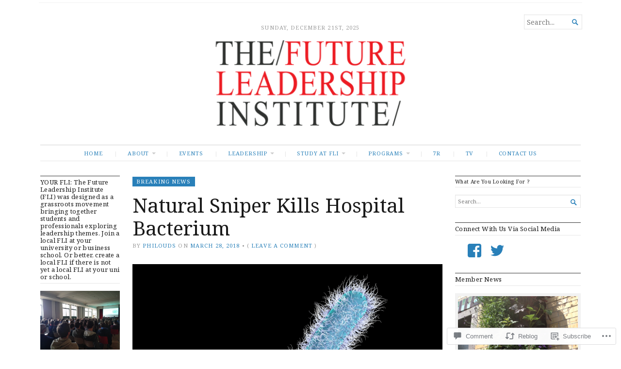

--- FILE ---
content_type: text/html; charset=UTF-8
request_url: https://fli.institute/2018/03/28/natural-sniper-kills-hospital-bacterium/
body_size: 33291
content:
<!DOCTYPE html>
<html lang="en">
<head>
	<meta charset="UTF-8" />
	<meta http-equiv="Content-Type" content="text/html; charset=UTF-8" />
	<meta name="viewport" content="width=device-width, initial-scale=1.0">

	<link rel="profile" href="https://gmpg.org/xfn/11" />
	<link rel="pingback" href="https://fli.institute/xmlrpc.php" />

	<!--[if lt IE 9]>
	<script src="https://s0.wp.com/wp-content/themes/premium/broadsheet/js/html5.js?m=1393348654i" type="text/javascript"></script>
	<![endif]-->

	<title>Natural Sniper Kills Hospital Bacterium &#8211; The Future Leadership Institute</title>
<meta name='robots' content='max-image-preview:large' />
<meta name="google-site-verification" content="q_gQ1f7Oep8YuPZtm59mJkd4P4NcMJuG3fbuDc-4ngs" />

<!-- Async WordPress.com Remote Login -->
<script id="wpcom_remote_login_js">
var wpcom_remote_login_extra_auth = '';
function wpcom_remote_login_remove_dom_node_id( element_id ) {
	var dom_node = document.getElementById( element_id );
	if ( dom_node ) { dom_node.parentNode.removeChild( dom_node ); }
}
function wpcom_remote_login_remove_dom_node_classes( class_name ) {
	var dom_nodes = document.querySelectorAll( '.' + class_name );
	for ( var i = 0; i < dom_nodes.length; i++ ) {
		dom_nodes[ i ].parentNode.removeChild( dom_nodes[ i ] );
	}
}
function wpcom_remote_login_final_cleanup() {
	wpcom_remote_login_remove_dom_node_classes( "wpcom_remote_login_msg" );
	wpcom_remote_login_remove_dom_node_id( "wpcom_remote_login_key" );
	wpcom_remote_login_remove_dom_node_id( "wpcom_remote_login_validate" );
	wpcom_remote_login_remove_dom_node_id( "wpcom_remote_login_js" );
	wpcom_remote_login_remove_dom_node_id( "wpcom_request_access_iframe" );
	wpcom_remote_login_remove_dom_node_id( "wpcom_request_access_styles" );
}

// Watch for messages back from the remote login
window.addEventListener( "message", function( e ) {
	if ( e.origin === "https://r-login.wordpress.com" ) {
		var data = {};
		try {
			data = JSON.parse( e.data );
		} catch( e ) {
			wpcom_remote_login_final_cleanup();
			return;
		}

		if ( data.msg === 'LOGIN' ) {
			// Clean up the login check iframe
			wpcom_remote_login_remove_dom_node_id( "wpcom_remote_login_key" );

			var id_regex = new RegExp( /^[0-9]+$/ );
			var token_regex = new RegExp( /^.*|.*|.*$/ );
			if (
				token_regex.test( data.token )
				&& id_regex.test( data.wpcomid )
			) {
				// We have everything we need to ask for a login
				var script = document.createElement( "script" );
				script.setAttribute( "id", "wpcom_remote_login_validate" );
				script.src = '/remote-login.php?wpcom_remote_login=validate'
					+ '&wpcomid=' + data.wpcomid
					+ '&token=' + encodeURIComponent( data.token )
					+ '&host=' + window.location.protocol
					+ '//' + window.location.hostname
					+ '&postid=8457'
					+ '&is_singular=1';
				document.body.appendChild( script );
			}

			return;
		}

		// Safari ITP, not logged in, so redirect
		if ( data.msg === 'LOGIN-REDIRECT' ) {
			window.location = 'https://wordpress.com/log-in?redirect_to=' + window.location.href;
			return;
		}

		// Safari ITP, storage access failed, remove the request
		if ( data.msg === 'LOGIN-REMOVE' ) {
			var css_zap = 'html { -webkit-transition: margin-top 1s; transition: margin-top 1s; } /* 9001 */ html { margin-top: 0 !important; } * html body { margin-top: 0 !important; } @media screen and ( max-width: 782px ) { html { margin-top: 0 !important; } * html body { margin-top: 0 !important; } }';
			var style_zap = document.createElement( 'style' );
			style_zap.type = 'text/css';
			style_zap.appendChild( document.createTextNode( css_zap ) );
			document.body.appendChild( style_zap );

			var e = document.getElementById( 'wpcom_request_access_iframe' );
			e.parentNode.removeChild( e );

			document.cookie = 'wordpress_com_login_access=denied; path=/; max-age=31536000';

			return;
		}

		// Safari ITP
		if ( data.msg === 'REQUEST_ACCESS' ) {
			console.log( 'request access: safari' );

			// Check ITP iframe enable/disable knob
			if ( wpcom_remote_login_extra_auth !== 'safari_itp_iframe' ) {
				return;
			}

			// If we are in a "private window" there is no ITP.
			var private_window = false;
			try {
				var opendb = window.openDatabase( null, null, null, null );
			} catch( e ) {
				private_window = true;
			}

			if ( private_window ) {
				console.log( 'private window' );
				return;
			}

			var iframe = document.createElement( 'iframe' );
			iframe.id = 'wpcom_request_access_iframe';
			iframe.setAttribute( 'scrolling', 'no' );
			iframe.setAttribute( 'sandbox', 'allow-storage-access-by-user-activation allow-scripts allow-same-origin allow-top-navigation-by-user-activation' );
			iframe.src = 'https://r-login.wordpress.com/remote-login.php?wpcom_remote_login=request_access&origin=' + encodeURIComponent( data.origin ) + '&wpcomid=' + encodeURIComponent( data.wpcomid );

			var css = 'html { -webkit-transition: margin-top 1s; transition: margin-top 1s; } /* 9001 */ html { margin-top: 46px !important; } * html body { margin-top: 46px !important; } @media screen and ( max-width: 660px ) { html { margin-top: 71px !important; } * html body { margin-top: 71px !important; } #wpcom_request_access_iframe { display: block; height: 71px !important; } } #wpcom_request_access_iframe { border: 0px; height: 46px; position: fixed; top: 0; left: 0; width: 100%; min-width: 100%; z-index: 99999; background: #23282d; } ';

			var style = document.createElement( 'style' );
			style.type = 'text/css';
			style.id = 'wpcom_request_access_styles';
			style.appendChild( document.createTextNode( css ) );
			document.body.appendChild( style );

			document.body.appendChild( iframe );
		}

		if ( data.msg === 'DONE' ) {
			wpcom_remote_login_final_cleanup();
		}
	}
}, false );

// Inject the remote login iframe after the page has had a chance to load
// more critical resources
window.addEventListener( "DOMContentLoaded", function( e ) {
	var iframe = document.createElement( "iframe" );
	iframe.style.display = "none";
	iframe.setAttribute( "scrolling", "no" );
	iframe.setAttribute( "id", "wpcom_remote_login_key" );
	iframe.src = "https://r-login.wordpress.com/remote-login.php"
		+ "?wpcom_remote_login=key"
		+ "&origin=aHR0cHM6Ly9mbGkuaW5zdGl0dXRl"
		+ "&wpcomid=73123833"
		+ "&time=" + Math.floor( Date.now() / 1000 );
	document.body.appendChild( iframe );
}, false );
</script>
<link rel='dns-prefetch' href='//s0.wp.com' />
<link rel='dns-prefetch' href='//widgets.wp.com' />
<link rel='dns-prefetch' href='//wordpress.com' />
<link rel='dns-prefetch' href='//fonts-api.wp.com' />
<link rel="alternate" type="application/rss+xml" title="The Future Leadership Institute &raquo; Feed" href="https://fli.institute/feed/" />
<link rel="alternate" type="application/rss+xml" title="The Future Leadership Institute &raquo; Comments Feed" href="https://fli.institute/comments/feed/" />
<link rel="alternate" type="application/rss+xml" title="The Future Leadership Institute &raquo; Natural Sniper Kills Hospital Bacterium Comments Feed" href="https://fli.institute/2018/03/28/natural-sniper-kills-hospital-bacterium/feed/" />
	<script type="text/javascript">
		/* <![CDATA[ */
		function addLoadEvent(func) {
			var oldonload = window.onload;
			if (typeof window.onload != 'function') {
				window.onload = func;
			} else {
				window.onload = function () {
					oldonload();
					func();
				}
			}
		}
		/* ]]> */
	</script>
	<link crossorigin='anonymous' rel='stylesheet' id='all-css-0-1' href='/_static/??-eJxtzEkKgDAQRNELGZs4EDfiWUJsxMzYHby+RARB3BQ8KD6cWZgUGSNDKCL7su2RwCJnbdxjCCnVWYtHggO9ZlxFTsQftYaogf+k3x2+4Vv1voRZqrHvpkHJwV5glDTa&cssminify=yes' type='text/css' media='all' />
<style id='wp-emoji-styles-inline-css'>

	img.wp-smiley, img.emoji {
		display: inline !important;
		border: none !important;
		box-shadow: none !important;
		height: 1em !important;
		width: 1em !important;
		margin: 0 0.07em !important;
		vertical-align: -0.1em !important;
		background: none !important;
		padding: 0 !important;
	}
/*# sourceURL=wp-emoji-styles-inline-css */
</style>
<link crossorigin='anonymous' rel='stylesheet' id='all-css-2-1' href='/wp-content/plugins/gutenberg-core/v22.2.0/build/styles/block-library/style.css?m=1764855221i&cssminify=yes' type='text/css' media='all' />
<style id='wp-block-library-inline-css'>
.has-text-align-justify {
	text-align:justify;
}
.has-text-align-justify{text-align:justify;}

/*# sourceURL=wp-block-library-inline-css */
</style><style id='global-styles-inline-css'>
:root{--wp--preset--aspect-ratio--square: 1;--wp--preset--aspect-ratio--4-3: 4/3;--wp--preset--aspect-ratio--3-4: 3/4;--wp--preset--aspect-ratio--3-2: 3/2;--wp--preset--aspect-ratio--2-3: 2/3;--wp--preset--aspect-ratio--16-9: 16/9;--wp--preset--aspect-ratio--9-16: 9/16;--wp--preset--color--black: #000000;--wp--preset--color--cyan-bluish-gray: #abb8c3;--wp--preset--color--white: #ffffff;--wp--preset--color--pale-pink: #f78da7;--wp--preset--color--vivid-red: #cf2e2e;--wp--preset--color--luminous-vivid-orange: #ff6900;--wp--preset--color--luminous-vivid-amber: #fcb900;--wp--preset--color--light-green-cyan: #7bdcb5;--wp--preset--color--vivid-green-cyan: #00d084;--wp--preset--color--pale-cyan-blue: #8ed1fc;--wp--preset--color--vivid-cyan-blue: #0693e3;--wp--preset--color--vivid-purple: #9b51e0;--wp--preset--gradient--vivid-cyan-blue-to-vivid-purple: linear-gradient(135deg,rgb(6,147,227) 0%,rgb(155,81,224) 100%);--wp--preset--gradient--light-green-cyan-to-vivid-green-cyan: linear-gradient(135deg,rgb(122,220,180) 0%,rgb(0,208,130) 100%);--wp--preset--gradient--luminous-vivid-amber-to-luminous-vivid-orange: linear-gradient(135deg,rgb(252,185,0) 0%,rgb(255,105,0) 100%);--wp--preset--gradient--luminous-vivid-orange-to-vivid-red: linear-gradient(135deg,rgb(255,105,0) 0%,rgb(207,46,46) 100%);--wp--preset--gradient--very-light-gray-to-cyan-bluish-gray: linear-gradient(135deg,rgb(238,238,238) 0%,rgb(169,184,195) 100%);--wp--preset--gradient--cool-to-warm-spectrum: linear-gradient(135deg,rgb(74,234,220) 0%,rgb(151,120,209) 20%,rgb(207,42,186) 40%,rgb(238,44,130) 60%,rgb(251,105,98) 80%,rgb(254,248,76) 100%);--wp--preset--gradient--blush-light-purple: linear-gradient(135deg,rgb(255,206,236) 0%,rgb(152,150,240) 100%);--wp--preset--gradient--blush-bordeaux: linear-gradient(135deg,rgb(254,205,165) 0%,rgb(254,45,45) 50%,rgb(107,0,62) 100%);--wp--preset--gradient--luminous-dusk: linear-gradient(135deg,rgb(255,203,112) 0%,rgb(199,81,192) 50%,rgb(65,88,208) 100%);--wp--preset--gradient--pale-ocean: linear-gradient(135deg,rgb(255,245,203) 0%,rgb(182,227,212) 50%,rgb(51,167,181) 100%);--wp--preset--gradient--electric-grass: linear-gradient(135deg,rgb(202,248,128) 0%,rgb(113,206,126) 100%);--wp--preset--gradient--midnight: linear-gradient(135deg,rgb(2,3,129) 0%,rgb(40,116,252) 100%);--wp--preset--font-size--small: 12.25px;--wp--preset--font-size--medium: 16.33px;--wp--preset--font-size--large: 24.5px;--wp--preset--font-size--x-large: 42px;--wp--preset--font-size--normal: 14.29px;--wp--preset--font-size--huge: 32.66px;--wp--preset--font-family--albert-sans: 'Albert Sans', sans-serif;--wp--preset--font-family--alegreya: Alegreya, serif;--wp--preset--font-family--arvo: Arvo, serif;--wp--preset--font-family--bodoni-moda: 'Bodoni Moda', serif;--wp--preset--font-family--bricolage-grotesque: 'Bricolage Grotesque', sans-serif;--wp--preset--font-family--cabin: Cabin, sans-serif;--wp--preset--font-family--chivo: Chivo, sans-serif;--wp--preset--font-family--commissioner: Commissioner, sans-serif;--wp--preset--font-family--cormorant: Cormorant, serif;--wp--preset--font-family--courier-prime: 'Courier Prime', monospace;--wp--preset--font-family--crimson-pro: 'Crimson Pro', serif;--wp--preset--font-family--dm-mono: 'DM Mono', monospace;--wp--preset--font-family--dm-sans: 'DM Sans', sans-serif;--wp--preset--font-family--dm-serif-display: 'DM Serif Display', serif;--wp--preset--font-family--domine: Domine, serif;--wp--preset--font-family--eb-garamond: 'EB Garamond', serif;--wp--preset--font-family--epilogue: Epilogue, sans-serif;--wp--preset--font-family--fahkwang: Fahkwang, sans-serif;--wp--preset--font-family--figtree: Figtree, sans-serif;--wp--preset--font-family--fira-sans: 'Fira Sans', sans-serif;--wp--preset--font-family--fjalla-one: 'Fjalla One', sans-serif;--wp--preset--font-family--fraunces: Fraunces, serif;--wp--preset--font-family--gabarito: Gabarito, system-ui;--wp--preset--font-family--ibm-plex-mono: 'IBM Plex Mono', monospace;--wp--preset--font-family--ibm-plex-sans: 'IBM Plex Sans', sans-serif;--wp--preset--font-family--ibarra-real-nova: 'Ibarra Real Nova', serif;--wp--preset--font-family--instrument-serif: 'Instrument Serif', serif;--wp--preset--font-family--inter: Inter, sans-serif;--wp--preset--font-family--josefin-sans: 'Josefin Sans', sans-serif;--wp--preset--font-family--jost: Jost, sans-serif;--wp--preset--font-family--libre-baskerville: 'Libre Baskerville', serif;--wp--preset--font-family--libre-franklin: 'Libre Franklin', sans-serif;--wp--preset--font-family--literata: Literata, serif;--wp--preset--font-family--lora: Lora, serif;--wp--preset--font-family--merriweather: Merriweather, serif;--wp--preset--font-family--montserrat: Montserrat, sans-serif;--wp--preset--font-family--newsreader: Newsreader, serif;--wp--preset--font-family--noto-sans-mono: 'Noto Sans Mono', sans-serif;--wp--preset--font-family--nunito: Nunito, sans-serif;--wp--preset--font-family--open-sans: 'Open Sans', sans-serif;--wp--preset--font-family--overpass: Overpass, sans-serif;--wp--preset--font-family--pt-serif: 'PT Serif', serif;--wp--preset--font-family--petrona: Petrona, serif;--wp--preset--font-family--piazzolla: Piazzolla, serif;--wp--preset--font-family--playfair-display: 'Playfair Display', serif;--wp--preset--font-family--plus-jakarta-sans: 'Plus Jakarta Sans', sans-serif;--wp--preset--font-family--poppins: Poppins, sans-serif;--wp--preset--font-family--raleway: Raleway, sans-serif;--wp--preset--font-family--roboto: Roboto, sans-serif;--wp--preset--font-family--roboto-slab: 'Roboto Slab', serif;--wp--preset--font-family--rubik: Rubik, sans-serif;--wp--preset--font-family--rufina: Rufina, serif;--wp--preset--font-family--sora: Sora, sans-serif;--wp--preset--font-family--source-sans-3: 'Source Sans 3', sans-serif;--wp--preset--font-family--source-serif-4: 'Source Serif 4', serif;--wp--preset--font-family--space-mono: 'Space Mono', monospace;--wp--preset--font-family--syne: Syne, sans-serif;--wp--preset--font-family--texturina: Texturina, serif;--wp--preset--font-family--urbanist: Urbanist, sans-serif;--wp--preset--font-family--work-sans: 'Work Sans', sans-serif;--wp--preset--spacing--20: 0.44rem;--wp--preset--spacing--30: 0.67rem;--wp--preset--spacing--40: 1rem;--wp--preset--spacing--50: 1.5rem;--wp--preset--spacing--60: 2.25rem;--wp--preset--spacing--70: 3.38rem;--wp--preset--spacing--80: 5.06rem;--wp--preset--shadow--natural: 6px 6px 9px rgba(0, 0, 0, 0.2);--wp--preset--shadow--deep: 12px 12px 50px rgba(0, 0, 0, 0.4);--wp--preset--shadow--sharp: 6px 6px 0px rgba(0, 0, 0, 0.2);--wp--preset--shadow--outlined: 6px 6px 0px -3px rgb(255, 255, 255), 6px 6px rgb(0, 0, 0);--wp--preset--shadow--crisp: 6px 6px 0px rgb(0, 0, 0);}:where(.is-layout-flex){gap: 0.5em;}:where(.is-layout-grid){gap: 0.5em;}body .is-layout-flex{display: flex;}.is-layout-flex{flex-wrap: wrap;align-items: center;}.is-layout-flex > :is(*, div){margin: 0;}body .is-layout-grid{display: grid;}.is-layout-grid > :is(*, div){margin: 0;}:where(.wp-block-columns.is-layout-flex){gap: 2em;}:where(.wp-block-columns.is-layout-grid){gap: 2em;}:where(.wp-block-post-template.is-layout-flex){gap: 1.25em;}:where(.wp-block-post-template.is-layout-grid){gap: 1.25em;}.has-black-color{color: var(--wp--preset--color--black) !important;}.has-cyan-bluish-gray-color{color: var(--wp--preset--color--cyan-bluish-gray) !important;}.has-white-color{color: var(--wp--preset--color--white) !important;}.has-pale-pink-color{color: var(--wp--preset--color--pale-pink) !important;}.has-vivid-red-color{color: var(--wp--preset--color--vivid-red) !important;}.has-luminous-vivid-orange-color{color: var(--wp--preset--color--luminous-vivid-orange) !important;}.has-luminous-vivid-amber-color{color: var(--wp--preset--color--luminous-vivid-amber) !important;}.has-light-green-cyan-color{color: var(--wp--preset--color--light-green-cyan) !important;}.has-vivid-green-cyan-color{color: var(--wp--preset--color--vivid-green-cyan) !important;}.has-pale-cyan-blue-color{color: var(--wp--preset--color--pale-cyan-blue) !important;}.has-vivid-cyan-blue-color{color: var(--wp--preset--color--vivid-cyan-blue) !important;}.has-vivid-purple-color{color: var(--wp--preset--color--vivid-purple) !important;}.has-black-background-color{background-color: var(--wp--preset--color--black) !important;}.has-cyan-bluish-gray-background-color{background-color: var(--wp--preset--color--cyan-bluish-gray) !important;}.has-white-background-color{background-color: var(--wp--preset--color--white) !important;}.has-pale-pink-background-color{background-color: var(--wp--preset--color--pale-pink) !important;}.has-vivid-red-background-color{background-color: var(--wp--preset--color--vivid-red) !important;}.has-luminous-vivid-orange-background-color{background-color: var(--wp--preset--color--luminous-vivid-orange) !important;}.has-luminous-vivid-amber-background-color{background-color: var(--wp--preset--color--luminous-vivid-amber) !important;}.has-light-green-cyan-background-color{background-color: var(--wp--preset--color--light-green-cyan) !important;}.has-vivid-green-cyan-background-color{background-color: var(--wp--preset--color--vivid-green-cyan) !important;}.has-pale-cyan-blue-background-color{background-color: var(--wp--preset--color--pale-cyan-blue) !important;}.has-vivid-cyan-blue-background-color{background-color: var(--wp--preset--color--vivid-cyan-blue) !important;}.has-vivid-purple-background-color{background-color: var(--wp--preset--color--vivid-purple) !important;}.has-black-border-color{border-color: var(--wp--preset--color--black) !important;}.has-cyan-bluish-gray-border-color{border-color: var(--wp--preset--color--cyan-bluish-gray) !important;}.has-white-border-color{border-color: var(--wp--preset--color--white) !important;}.has-pale-pink-border-color{border-color: var(--wp--preset--color--pale-pink) !important;}.has-vivid-red-border-color{border-color: var(--wp--preset--color--vivid-red) !important;}.has-luminous-vivid-orange-border-color{border-color: var(--wp--preset--color--luminous-vivid-orange) !important;}.has-luminous-vivid-amber-border-color{border-color: var(--wp--preset--color--luminous-vivid-amber) !important;}.has-light-green-cyan-border-color{border-color: var(--wp--preset--color--light-green-cyan) !important;}.has-vivid-green-cyan-border-color{border-color: var(--wp--preset--color--vivid-green-cyan) !important;}.has-pale-cyan-blue-border-color{border-color: var(--wp--preset--color--pale-cyan-blue) !important;}.has-vivid-cyan-blue-border-color{border-color: var(--wp--preset--color--vivid-cyan-blue) !important;}.has-vivid-purple-border-color{border-color: var(--wp--preset--color--vivid-purple) !important;}.has-vivid-cyan-blue-to-vivid-purple-gradient-background{background: var(--wp--preset--gradient--vivid-cyan-blue-to-vivid-purple) !important;}.has-light-green-cyan-to-vivid-green-cyan-gradient-background{background: var(--wp--preset--gradient--light-green-cyan-to-vivid-green-cyan) !important;}.has-luminous-vivid-amber-to-luminous-vivid-orange-gradient-background{background: var(--wp--preset--gradient--luminous-vivid-amber-to-luminous-vivid-orange) !important;}.has-luminous-vivid-orange-to-vivid-red-gradient-background{background: var(--wp--preset--gradient--luminous-vivid-orange-to-vivid-red) !important;}.has-very-light-gray-to-cyan-bluish-gray-gradient-background{background: var(--wp--preset--gradient--very-light-gray-to-cyan-bluish-gray) !important;}.has-cool-to-warm-spectrum-gradient-background{background: var(--wp--preset--gradient--cool-to-warm-spectrum) !important;}.has-blush-light-purple-gradient-background{background: var(--wp--preset--gradient--blush-light-purple) !important;}.has-blush-bordeaux-gradient-background{background: var(--wp--preset--gradient--blush-bordeaux) !important;}.has-luminous-dusk-gradient-background{background: var(--wp--preset--gradient--luminous-dusk) !important;}.has-pale-ocean-gradient-background{background: var(--wp--preset--gradient--pale-ocean) !important;}.has-electric-grass-gradient-background{background: var(--wp--preset--gradient--electric-grass) !important;}.has-midnight-gradient-background{background: var(--wp--preset--gradient--midnight) !important;}.has-small-font-size{font-size: var(--wp--preset--font-size--small) !important;}.has-medium-font-size{font-size: var(--wp--preset--font-size--medium) !important;}.has-large-font-size{font-size: var(--wp--preset--font-size--large) !important;}.has-x-large-font-size{font-size: var(--wp--preset--font-size--x-large) !important;}.has-albert-sans-font-family{font-family: var(--wp--preset--font-family--albert-sans) !important;}.has-alegreya-font-family{font-family: var(--wp--preset--font-family--alegreya) !important;}.has-arvo-font-family{font-family: var(--wp--preset--font-family--arvo) !important;}.has-bodoni-moda-font-family{font-family: var(--wp--preset--font-family--bodoni-moda) !important;}.has-bricolage-grotesque-font-family{font-family: var(--wp--preset--font-family--bricolage-grotesque) !important;}.has-cabin-font-family{font-family: var(--wp--preset--font-family--cabin) !important;}.has-chivo-font-family{font-family: var(--wp--preset--font-family--chivo) !important;}.has-commissioner-font-family{font-family: var(--wp--preset--font-family--commissioner) !important;}.has-cormorant-font-family{font-family: var(--wp--preset--font-family--cormorant) !important;}.has-courier-prime-font-family{font-family: var(--wp--preset--font-family--courier-prime) !important;}.has-crimson-pro-font-family{font-family: var(--wp--preset--font-family--crimson-pro) !important;}.has-dm-mono-font-family{font-family: var(--wp--preset--font-family--dm-mono) !important;}.has-dm-sans-font-family{font-family: var(--wp--preset--font-family--dm-sans) !important;}.has-dm-serif-display-font-family{font-family: var(--wp--preset--font-family--dm-serif-display) !important;}.has-domine-font-family{font-family: var(--wp--preset--font-family--domine) !important;}.has-eb-garamond-font-family{font-family: var(--wp--preset--font-family--eb-garamond) !important;}.has-epilogue-font-family{font-family: var(--wp--preset--font-family--epilogue) !important;}.has-fahkwang-font-family{font-family: var(--wp--preset--font-family--fahkwang) !important;}.has-figtree-font-family{font-family: var(--wp--preset--font-family--figtree) !important;}.has-fira-sans-font-family{font-family: var(--wp--preset--font-family--fira-sans) !important;}.has-fjalla-one-font-family{font-family: var(--wp--preset--font-family--fjalla-one) !important;}.has-fraunces-font-family{font-family: var(--wp--preset--font-family--fraunces) !important;}.has-gabarito-font-family{font-family: var(--wp--preset--font-family--gabarito) !important;}.has-ibm-plex-mono-font-family{font-family: var(--wp--preset--font-family--ibm-plex-mono) !important;}.has-ibm-plex-sans-font-family{font-family: var(--wp--preset--font-family--ibm-plex-sans) !important;}.has-ibarra-real-nova-font-family{font-family: var(--wp--preset--font-family--ibarra-real-nova) !important;}.has-instrument-serif-font-family{font-family: var(--wp--preset--font-family--instrument-serif) !important;}.has-inter-font-family{font-family: var(--wp--preset--font-family--inter) !important;}.has-josefin-sans-font-family{font-family: var(--wp--preset--font-family--josefin-sans) !important;}.has-jost-font-family{font-family: var(--wp--preset--font-family--jost) !important;}.has-libre-baskerville-font-family{font-family: var(--wp--preset--font-family--libre-baskerville) !important;}.has-libre-franklin-font-family{font-family: var(--wp--preset--font-family--libre-franklin) !important;}.has-literata-font-family{font-family: var(--wp--preset--font-family--literata) !important;}.has-lora-font-family{font-family: var(--wp--preset--font-family--lora) !important;}.has-merriweather-font-family{font-family: var(--wp--preset--font-family--merriweather) !important;}.has-montserrat-font-family{font-family: var(--wp--preset--font-family--montserrat) !important;}.has-newsreader-font-family{font-family: var(--wp--preset--font-family--newsreader) !important;}.has-noto-sans-mono-font-family{font-family: var(--wp--preset--font-family--noto-sans-mono) !important;}.has-nunito-font-family{font-family: var(--wp--preset--font-family--nunito) !important;}.has-open-sans-font-family{font-family: var(--wp--preset--font-family--open-sans) !important;}.has-overpass-font-family{font-family: var(--wp--preset--font-family--overpass) !important;}.has-pt-serif-font-family{font-family: var(--wp--preset--font-family--pt-serif) !important;}.has-petrona-font-family{font-family: var(--wp--preset--font-family--petrona) !important;}.has-piazzolla-font-family{font-family: var(--wp--preset--font-family--piazzolla) !important;}.has-playfair-display-font-family{font-family: var(--wp--preset--font-family--playfair-display) !important;}.has-plus-jakarta-sans-font-family{font-family: var(--wp--preset--font-family--plus-jakarta-sans) !important;}.has-poppins-font-family{font-family: var(--wp--preset--font-family--poppins) !important;}.has-raleway-font-family{font-family: var(--wp--preset--font-family--raleway) !important;}.has-roboto-font-family{font-family: var(--wp--preset--font-family--roboto) !important;}.has-roboto-slab-font-family{font-family: var(--wp--preset--font-family--roboto-slab) !important;}.has-rubik-font-family{font-family: var(--wp--preset--font-family--rubik) !important;}.has-rufina-font-family{font-family: var(--wp--preset--font-family--rufina) !important;}.has-sora-font-family{font-family: var(--wp--preset--font-family--sora) !important;}.has-source-sans-3-font-family{font-family: var(--wp--preset--font-family--source-sans-3) !important;}.has-source-serif-4-font-family{font-family: var(--wp--preset--font-family--source-serif-4) !important;}.has-space-mono-font-family{font-family: var(--wp--preset--font-family--space-mono) !important;}.has-syne-font-family{font-family: var(--wp--preset--font-family--syne) !important;}.has-texturina-font-family{font-family: var(--wp--preset--font-family--texturina) !important;}.has-urbanist-font-family{font-family: var(--wp--preset--font-family--urbanist) !important;}.has-work-sans-font-family{font-family: var(--wp--preset--font-family--work-sans) !important;}
/*# sourceURL=global-styles-inline-css */
</style>

<style id='classic-theme-styles-inline-css'>
/*! This file is auto-generated */
.wp-block-button__link{color:#fff;background-color:#32373c;border-radius:9999px;box-shadow:none;text-decoration:none;padding:calc(.667em + 2px) calc(1.333em + 2px);font-size:1.125em}.wp-block-file__button{background:#32373c;color:#fff;text-decoration:none}
/*# sourceURL=/wp-includes/css/classic-themes.min.css */
</style>
<link crossorigin='anonymous' rel='stylesheet' id='all-css-4-1' href='/_static/??-eJx9j01uQjEMhC/U1I8uSjeIo1T5sSAQx1HsQHv7+imtVIH0dsmMP88Y7s1FropVQc9IKNA6Uh4EobNPckZUEP0u5kQRwJSVuwuF41VeTXmBfytouFbGKVcb5o6mU/O6TpCBHoslVN3C7jmdUGfWfDvFr22kWYwLwYqLuN/6bl6zxV1Qm49XZ9JcMQ0g5vpnft6wJu7ghzJ51RyfMJAeIYxcEtywB4s2cT1THv9rmSMddvv3ZXnb75aPyw/ejpEF&cssminify=yes' type='text/css' media='all' />
<link rel='stylesheet' id='verbum-gutenberg-css-css' href='https://widgets.wp.com/verbum-block-editor/block-editor.css?ver=1738686361' media='all' />
<link crossorigin='anonymous' rel='stylesheet' id='all-css-6-1' href='/_static/??-eJxtjuEKwjAMhF/IGqaT+Ud8FJk1bNmapLQp4ttbmchQ/919Se4C9+i8iqEYcHExlIEkg1fmilygGavLX2RbyQYIRI3qdf6IZbDKtBG5JsSETIXhmrS/5RHRINsj4M/+6ocJLfZ+fntgVYELiYcBBdPS+1e+Qs98arrDfndsu6adnoa3VjI=&cssminify=yes' type='text/css' media='all' />
<link rel='stylesheet' id='broadsheet-style-neuton-css' href='https://fonts-api.wp.com/css?family=Noto+Serif%3A400%2C400i%2C700%2C700i&#038;subset=latin%2Clatin-ext&#038;display=swap&#038;ver=1.0' media='all' />
<link crossorigin='anonymous' rel='stylesheet' id='all-css-8-1' href='/_static/??-eJzTLy/QTc7PK0nNK9HPLdUtyClNz8wr1i9KTcrJTwcy0/WTi5G5ekCujj52Temp+bo5+cmJJZn5eSgc3bScxMwikFb7XFtDE1NLExMLc0OTLACohS2q&cssminify=yes' type='text/css' media='all' />
<style id='jetpack-global-styles-frontend-style-inline-css'>
:root { --font-headings: unset; --font-base: unset; --font-headings-default: -apple-system,BlinkMacSystemFont,"Segoe UI",Roboto,Oxygen-Sans,Ubuntu,Cantarell,"Helvetica Neue",sans-serif; --font-base-default: -apple-system,BlinkMacSystemFont,"Segoe UI",Roboto,Oxygen-Sans,Ubuntu,Cantarell,"Helvetica Neue",sans-serif;}
/*# sourceURL=jetpack-global-styles-frontend-style-inline-css */
</style>
<link crossorigin='anonymous' rel='stylesheet' id='all-css-10-1' href='/_static/??-eJyNjcEKwjAQRH/IuFQj9SJ+isRsSLZusqWbUPx7W+lFBPEyzMDMPJhH46XUUCrkZkZukYrCEOro/GPLkEVWwcZBQZObAjrE59tSiXuvuoP/n25UPKh4cmxYouhH+HqrKeSFmyxElrvjX7iZMIaqsFQ2b+JEaFxBw6R13V7zpetPx8PZ9p0dXpQMX7Y=&cssminify=yes' type='text/css' media='all' />
<script type="text/javascript" id="jetpack_related-posts-js-extra">
/* <![CDATA[ */
var related_posts_js_options = {"post_heading":"h4"};
//# sourceURL=jetpack_related-posts-js-extra
/* ]]> */
</script>
<script type="text/javascript" id="broadsheet-script-main-js-extra">
/* <![CDATA[ */
var js_i18n = {"next":"next","prev":"previous","menu":"Menu"};
//# sourceURL=broadsheet-script-main-js-extra
/* ]]> */
</script>
<script type="text/javascript" id="wpcom-actionbar-placeholder-js-extra">
/* <![CDATA[ */
var actionbardata = {"siteID":"73123833","postID":"8457","siteURL":"https://fli.institute","xhrURL":"https://fli.institute/wp-admin/admin-ajax.php","nonce":"c6f23b6da4","isLoggedIn":"","statusMessage":"","subsEmailDefault":"instantly","proxyScriptUrl":"https://s0.wp.com/wp-content/js/wpcom-proxy-request.js?m=1513050504i&amp;ver=20211021","shortlink":"https://wp.me/p4WOQF-2cp","i18n":{"followedText":"New posts from this site will now appear in your \u003Ca href=\"https://wordpress.com/reader\"\u003EReader\u003C/a\u003E","foldBar":"Collapse this bar","unfoldBar":"Expand this bar","shortLinkCopied":"Shortlink copied to clipboard."}};
//# sourceURL=wpcom-actionbar-placeholder-js-extra
/* ]]> */
</script>
<script type="text/javascript" id="jetpack-mu-wpcom-settings-js-before">
/* <![CDATA[ */
var JETPACK_MU_WPCOM_SETTINGS = {"assetsUrl":"https://s0.wp.com/wp-content/mu-plugins/jetpack-mu-wpcom-plugin/moon/jetpack_vendor/automattic/jetpack-mu-wpcom/src/build/"};
//# sourceURL=jetpack-mu-wpcom-settings-js-before
/* ]]> */
</script>
<script crossorigin='anonymous' type='text/javascript'  src='/_static/??-eJyVjsEOwiAQRH9IurVJ9WT8FENh04Is4ALR/r3Y1KQmevC0mczMm4V7FCr4jD4DFRFdGY1PYDFHqa6rBgrBw8V4BUMxTgOjkxm1iCHl9KkaMr6xaQcbsK0Zl0Xk8JjfXoW5ojG9THsryPN6toCfIUFm5Dr6bS1PSLUSGckUgoGD1GlCXP5Izmjkvyokl40znfbHvm/bQ9f19gkzZHRH'></script>
<script type="text/javascript" id="rlt-proxy-js-after">
/* <![CDATA[ */
	rltInitialize( {"token":null,"iframeOrigins":["https:\/\/widgets.wp.com"]} );
//# sourceURL=rlt-proxy-js-after
/* ]]> */
</script>
<link rel="EditURI" type="application/rsd+xml" title="RSD" href="https://futureleadershipinstitute.wordpress.com/xmlrpc.php?rsd" />
<meta name="generator" content="WordPress.com" />
<link rel="canonical" href="https://fli.institute/2018/03/28/natural-sniper-kills-hospital-bacterium/" />
<link rel='shortlink' href='https://wp.me/p4WOQF-2cp' />
<link rel="alternate" type="application/json+oembed" href="https://public-api.wordpress.com/oembed/?format=json&amp;url=https%3A%2F%2Ffli.institute%2F2018%2F03%2F28%2Fnatural-sniper-kills-hospital-bacterium%2F&amp;for=wpcom-auto-discovery" /><link rel="alternate" type="application/xml+oembed" href="https://public-api.wordpress.com/oembed/?format=xml&amp;url=https%3A%2F%2Ffli.institute%2F2018%2F03%2F28%2Fnatural-sniper-kills-hospital-bacterium%2F&amp;for=wpcom-auto-discovery" />
<!-- Jetpack Open Graph Tags -->
<meta property="og:type" content="article" />
<meta property="og:title" content="Natural Sniper Kills Hospital Bacterium" />
<meta property="og:url" content="https://fli.institute/2018/03/28/natural-sniper-kills-hospital-bacterium/" />
<meta property="og:description" content="Microbial geneticists at KU Leuven have unravelled how a specific type of protein eliminates the hospital bacterium Pseudomonas aeruginosa. In the fight against antibiotic-resistant bacteria, scien…" />
<meta property="article:published_time" content="2018-03-28T14:53:42+00:00" />
<meta property="article:modified_time" content="2018-03-27T14:55:15+00:00" />
<meta property="og:site_name" content="The Future Leadership Institute" />
<meta property="og:image" content="https://fli.institute/wp-content/uploads/2018/03/download1.jpeg" />
<meta property="og:image:width" content="1000" />
<meta property="og:image:height" content="667" />
<meta property="og:image:alt" content="download" />
<meta property="og:locale" content="en_US" />
<meta property="article:publisher" content="https://www.facebook.com/WordPresscom" />
<meta name="twitter:text:title" content="Natural Sniper Kills Hospital Bacterium" />
<meta name="twitter:image" content="https://fli.institute/wp-content/uploads/2018/03/download1.jpeg?w=640" />
<meta name="twitter:image:alt" content="download" />
<meta name="twitter:card" content="summary_large_image" />

<!-- End Jetpack Open Graph Tags -->
<link rel='openid.server' href='https://fli.institute/?openidserver=1' />
<link rel='openid.delegate' href='https://fli.institute/' />
<link rel="search" type="application/opensearchdescription+xml" href="https://fli.institute/osd.xml" title="The Future Leadership Institute" />
<link rel="search" type="application/opensearchdescription+xml" href="https://s1.wp.com/opensearch.xml" title="WordPress.com" />
		<style type="text/css">
			.recentcomments a {
				display: inline !important;
				padding: 0 !important;
				margin: 0 !important;
			}

			table.recentcommentsavatartop img.avatar, table.recentcommentsavatarend img.avatar {
				border: 0px;
				margin: 0;
			}

			table.recentcommentsavatartop a, table.recentcommentsavatarend a {
				border: 0px !important;
				background-color: transparent !important;
			}

			td.recentcommentsavatarend, td.recentcommentsavatartop {
				padding: 0px 0px 1px 0px;
				margin: 0px;
			}

			td.recentcommentstextend {
				border: none !important;
				padding: 0px 0px 2px 10px;
			}

			.rtl td.recentcommentstextend {
				padding: 0px 10px 2px 0px;
			}

			td.recentcommentstexttop {
				border: none;
				padding: 0px 0px 0px 10px;
			}

			.rtl td.recentcommentstexttop {
				padding: 0px 10px 0px 0px;
			}
		</style>
		<meta name="description" content="Microbial geneticists at KU Leuven have unravelled how a specific type of protein eliminates the hospital bacterium Pseudomonas aeruginosa. In the fight against antibiotic-resistant bacteria, scientists are constantly searching for new antibiotics. One promising avenue of research involves protein antibiotics. These proteins are produced by bacteria and are only toxic to their direct enemies. One type&hellip;" />
<style>
	.masthead .branding h1.logo,
	.masthead .branding h2.description {
		clip: rect( 1px, 1px, 1px, 1px );
		position: absolute;
	}
</style>
<link rel="icon" href="https://fli.institute/wp-content/uploads/2019/10/icon-fli-2.jpg?w=32" sizes="32x32" />
<link rel="icon" href="https://fli.institute/wp-content/uploads/2019/10/icon-fli-2.jpg?w=192" sizes="192x192" />
<link rel="apple-touch-icon" href="https://fli.institute/wp-content/uploads/2019/10/icon-fli-2.jpg?w=180" />
<meta name="msapplication-TileImage" content="https://fli.institute/wp-content/uploads/2019/10/icon-fli-2.jpg?w=270" />
			<link rel="stylesheet" id="custom-css-css" type="text/css" href="https://s0.wp.com/?custom-css=1&#038;csblog=4WOQF&#038;cscache=6&#038;csrev=128" />
			<link crossorigin='anonymous' rel='stylesheet' id='all-css-0-3' href='/_static/??-eJydj9EKwjAMRX/ILsyhwwfxU6RLw8iWNmVtGft7p6jgi7A9nnA5uRfmaFBDppDBFxOl9BwSDJSjxfHN4FUD3DkgdIXFQSpdwoljZl3DP1R5DhWmdICtZlEcV9nMkaatBq+uCCVAO2lJJN/Q57BXOLPrKa+1FNmK8eTYGsbX7LwI7fVmFnKmtyI0Lf/o+eDmr3V7ai7tuamPwwNJ8aUI&cssminify=yes' type='text/css' media='all' />
</head>

<body class="wp-singular post-template-default single single-post postid-8457 single-format-standard custom-background wp-embed-responsive wp-theme-premiumbroadsheet customizer-styles-applied singular themes-sidebar1-active themes-sidebar2-active themes-sidebar3-active themes-category-summaries-inactive themes-has-featured-posts themes-has-primary-content jetpack-reblog-enabled">

<div class="container hfeed">

	<header class="masthead" role="banner">

		
		<div class="branding">

<a href="https://fli.institute/" class="site-logo-link" rel="home" itemprop="url"></a>
			<h1 class="logo">
				<a href="https://fli.institute/" title="Home">
					The Future Leadership Institute				</a>
			</h1>

			<h2 class="description">
				Bridging University and Industry  |  Inquirere et Immutare = To Study and Reform			</h2>

			<div class="postmetadata">
<span class="header-date">Sunday, December 21st, 2025</span>			</div>

		</div>

		<form method="get" class="searchform" action="https://fli.institute/" role="search">
	<label>
		<span class="screen-reader">Search for...</span>
		<input type="search" value="" name="s" class="searchfield text" placeholder="Search..." />
	</label>
	<button class="searchsubmit">&#62464;</button>
</form>

	</header>

			<a href="https://fli.institute/" title="The Future Leadership Institute" rel="home" class="header-image">
			<img src="https://fli.institute/wp-content/uploads/2019/08/cropped-logo-fli-web-l.png" width="1140" height="219" alt="" />
		</a>

	<nav class="menu-primary" role="navigation">
		<div class="menu">
			<h3 class="menu-toggle">Menu</h3>
<div class="menu-menu-1-container"><ul id="nav" class="menu-wrap clearfix"><li id="menu-item-77" class="menu-item menu-item-type-custom menu-item-object-custom menu-item-77"><a href="https://futureleadershipinstitute.wordpress.com/">Home</a></li>
<li id="menu-item-79" class="menu-item menu-item-type-post_type menu-item-object-page menu-item-has-children menu-item-79"><a href="https://fli.institute/about/">About</a>
<ul class="sub-menu">
	<li id="menu-item-4733" class="menu-item menu-item-type-post_type menu-item-object-page menu-item-4733"><a href="https://fli.institute/mission-statement/">Mission Statement</a></li>
	<li id="menu-item-80" class="menu-item menu-item-type-post_type menu-item-object-page menu-item-80"><a href="https://fli.institute/history/">History</a></li>
	<li id="menu-item-4730" class="menu-item menu-item-type-post_type menu-item-object-page menu-item-home menu-item-privacy-policy menu-item-has-children menu-item-4730"><a href="https://fli.institute/2018/03/28/natural-sniper-kills-hospital-bacterium/">About Us</a>
	<ul class="sub-menu">
		<li id="menu-item-81" class="menu-item menu-item-type-post_type menu-item-object-page menu-item-81"><a href="https://fli.institute/history/post-test-2/">Gert Van Mol</a></li>
	</ul>
</li>
	<li id="menu-item-2143" class="menu-item menu-item-type-post_type menu-item-object-page menu-item-2143"><a href="https://fli.institute/membership-fee/">Membership And Donations</a></li>
</ul>
</li>
<li id="menu-item-3754" class="menu-item menu-item-type-taxonomy menu-item-object-category menu-item-3754"><a href="https://fli.institute/category/events/">Events</a></li>
<li id="menu-item-5580" class="menu-item menu-item-type-post_type menu-item-object-page menu-item-has-children menu-item-5580"><a href="https://fli.institute/leadership-chapters/">Leadership</a>
<ul class="sub-menu">
	<li id="menu-item-5577" class="menu-item menu-item-type-taxonomy menu-item-object-category menu-item-5577"><a href="https://fli.institute/category/leadership-in-anthropology/">Leadership in Anthropology</a></li>
	<li id="menu-item-5578" class="menu-item menu-item-type-taxonomy menu-item-object-category menu-item-5578"><a href="https://fli.institute/category/leadership-in-archeology/">Leadership in Archeology</a></li>
	<li id="menu-item-5579" class="menu-item menu-item-type-taxonomy menu-item-object-category menu-item-5579"><a href="https://fli.institute/category/leadership-in-art/">Leadership in Art</a></li>
	<li id="menu-item-5581" class="menu-item menu-item-type-taxonomy menu-item-object-category menu-item-5581"><a href="https://fli.institute/category/leadership-in-automotive/">Leadership in Automotive</a></li>
	<li id="menu-item-5582" class="menu-item menu-item-type-taxonomy menu-item-object-category menu-item-5582"><a href="https://fli.institute/category/leadership-in-aviation/">Leadership in Aviation</a></li>
	<li id="menu-item-6271" class="menu-item menu-item-type-taxonomy menu-item-object-category menu-item-6271"><a href="https://fli.institute/category/leadership-in-biology/">Leadership in Biology</a></li>
	<li id="menu-item-5583" class="menu-item menu-item-type-taxonomy menu-item-object-category menu-item-5583"><a href="https://fli.institute/category/leadership-in-computer-science/">Leadership in Computer Science</a></li>
	<li id="menu-item-5584" class="menu-item menu-item-type-taxonomy menu-item-object-category menu-item-5584"><a href="https://fli.institute/category/leadership-in-crisis-situations/">Leadership in Crisis Situations</a></li>
	<li id="menu-item-5585" class="menu-item menu-item-type-taxonomy menu-item-object-category menu-item-5585"><a href="https://fli.institute/category/leadership-in-economics/">Leadership in Economics</a></li>
	<li id="menu-item-5586" class="menu-item menu-item-type-taxonomy menu-item-object-category menu-item-5586"><a href="https://fli.institute/category/leadership-in-education/">Leadership in Education</a></li>
	<li id="menu-item-5587" class="menu-item menu-item-type-taxonomy menu-item-object-category menu-item-5587"><a href="https://fli.institute/category/leadership-in-engineering/">Leadership in Engineering</a></li>
	<li id="menu-item-5588" class="menu-item menu-item-type-taxonomy menu-item-object-category menu-item-5588"><a href="https://fli.institute/category/leadership-in-finance/">Leadership in Finance</a></li>
	<li id="menu-item-5589" class="menu-item menu-item-type-taxonomy menu-item-object-category menu-item-5589"><a href="https://fli.institute/category/leadership-in-food-technology/">Leadership in Food Technology</a></li>
	<li id="menu-item-6739" class="menu-item menu-item-type-taxonomy menu-item-object-category menu-item-6739"><a href="https://fli.institute/category/leadership-in-geography/">Leadership in Geography</a></li>
	<li id="menu-item-5590" class="menu-item menu-item-type-taxonomy menu-item-object-category menu-item-5590"><a href="https://fli.institute/category/leadership-in-health/">Leadership in Health</a></li>
	<li id="menu-item-5591" class="menu-item menu-item-type-taxonomy menu-item-object-category menu-item-5591"><a href="https://fli.institute/category/leadership-in-history/">Leadership in History</a></li>
	<li id="menu-item-5592" class="menu-item menu-item-type-taxonomy menu-item-object-category menu-item-5592"><a href="https://fli.institute/category/leadership-in-hr/">Leadership in HR</a></li>
	<li id="menu-item-5593" class="menu-item menu-item-type-taxonomy menu-item-object-category menu-item-5593"><a href="https://fli.institute/category/leadership-in-innovation/">Leadership in Innovation</a></li>
	<li id="menu-item-5594" class="menu-item menu-item-type-taxonomy menu-item-object-category menu-item-5594"><a href="https://fli.institute/category/leadership-in-literature/">Leadership in Literature</a></li>
	<li id="menu-item-5595" class="menu-item menu-item-type-taxonomy menu-item-object-category menu-item-5595"><a href="https://fli.institute/category/leadership-in-management/">Leadership in Management</a></li>
	<li id="menu-item-5596" class="menu-item menu-item-type-taxonomy menu-item-object-category menu-item-5596"><a href="https://fli.institute/category/leadership-in-manufacturing/">Leadership in Manufacturing</a></li>
	<li id="menu-item-5597" class="menu-item menu-item-type-taxonomy menu-item-object-category menu-item-5597"><a href="https://fli.institute/category/leadership-in-marketing/">Leadership in Marketing</a></li>
	<li id="menu-item-5598" class="menu-item menu-item-type-taxonomy menu-item-object-category menu-item-5598"><a href="https://fli.institute/category/leadership-in-mathematics/">Leadership in Mathematics</a></li>
	<li id="menu-item-5599" class="menu-item menu-item-type-taxonomy menu-item-object-category menu-item-5599"><a href="https://fli.institute/category/leadership-in-media/">Leadership in Media</a></li>
	<li id="menu-item-5600" class="menu-item menu-item-type-taxonomy menu-item-object-category current-post-ancestor current-menu-parent current-post-parent menu-item-5600"><a href="https://fli.institute/category/leadership-in-medicine/">Leadership in Medicine</a></li>
	<li id="menu-item-5601" class="menu-item menu-item-type-taxonomy menu-item-object-category menu-item-5601"><a href="https://fli.institute/category/leadership-in-music/">Leadership in Music</a></li>
	<li id="menu-item-5602" class="menu-item menu-item-type-taxonomy menu-item-object-category menu-item-5602"><a href="https://fli.institute/category/leadership-in-operations/">Leadership in Operations</a></li>
	<li id="menu-item-5603" class="menu-item menu-item-type-taxonomy menu-item-object-category menu-item-5603"><a href="https://fli.institute/category/leadership-in-paleontology/">Leadership in Paleontology</a></li>
	<li id="menu-item-5604" class="menu-item menu-item-type-taxonomy menu-item-object-category menu-item-5604"><a href="https://fli.institute/category/leadership-in-politics/">Leadership in Politics</a></li>
	<li id="menu-item-5605" class="menu-item menu-item-type-taxonomy menu-item-object-category menu-item-5605"><a href="https://fli.institute/category/leadership-in-print-media/">Leadership in Print Media</a></li>
	<li id="menu-item-5606" class="menu-item menu-item-type-taxonomy menu-item-object-category menu-item-5606"><a href="https://fli.institute/category/leadership-in-psychology/">Leadership in Psychology</a></li>
	<li id="menu-item-5607" class="menu-item menu-item-type-taxonomy menu-item-object-category menu-item-5607"><a href="https://fli.institute/category/leadership-in-science/">Leadership in Science</a></li>
	<li id="menu-item-5608" class="menu-item menu-item-type-taxonomy menu-item-object-category menu-item-5608"><a href="https://fli.institute/category/leadership-in-space/">Leadership in Space</a></li>
	<li id="menu-item-5609" class="menu-item menu-item-type-taxonomy menu-item-object-category menu-item-5609"><a href="https://fli.institute/category/leadership-in-sports/">Leadership in Sports</a></li>
	<li id="menu-item-5610" class="menu-item menu-item-type-taxonomy menu-item-object-category menu-item-5610"><a href="https://fli.institute/category/leadership-in-strategy/">Leadership in Strategy</a></li>
	<li id="menu-item-5611" class="menu-item menu-item-type-taxonomy menu-item-object-category menu-item-5611"><a href="https://fli.institute/category/leadership-in-sustainability/">Leadership in Sustainability</a></li>
	<li id="menu-item-5612" class="menu-item menu-item-type-taxonomy menu-item-object-category menu-item-5612"><a href="https://fli.institute/category/leadership-in-technology/">Leadership in Technology</a></li>
	<li id="menu-item-5666" class="menu-item menu-item-type-taxonomy menu-item-object-category menu-item-5666"><a href="https://fli.institute/category/urban-leadership/">Urban Leadership</a></li>
</ul>
</li>
<li id="menu-item-153" class="menu-item menu-item-type-post_type menu-item-object-page menu-item-has-children menu-item-153"><a href="https://fli.institute/study-at-fli/">Study at FLI</a>
<ul class="sub-menu">
	<li id="menu-item-705" class="menu-item menu-item-type-post_type menu-item-object-page menu-item-705"><a href="https://fli.institute/study-at-fli/in-general/">In General</a></li>
	<li id="menu-item-362" class="menu-item menu-item-type-post_type menu-item-object-page menu-item-362"><a href="https://fli.institute/study-at-fli/brussels-chapter/">European Chapter</a></li>
	<li id="menu-item-363" class="menu-item menu-item-type-post_type menu-item-object-page menu-item-363"><a href="https://fli.institute/study-at-fli/india-chapter/">Indian Chapter</a></li>
	<li id="menu-item-510" class="menu-item menu-item-type-post_type menu-item-object-page menu-item-510"><a href="https://fli.institute/us-chapter/">US Chapter</a></li>
</ul>
</li>
<li id="menu-item-175" class="menu-item menu-item-type-post_type menu-item-object-page menu-item-has-children menu-item-175"><a href="https://fli.institute/programs/">Programs</a>
<ul class="sub-menu">
	<li id="menu-item-3773" class="menu-item menu-item-type-taxonomy menu-item-object-category menu-item-3773"><a href="https://fli.institute/category/international-student-senate/">International Student Senate</a></li>
	<li id="menu-item-1325" class="menu-item menu-item-type-taxonomy menu-item-object-category menu-item-1325"><a href="https://fli.institute/category/books-for-brains/">Books for Brains</a></li>
	<li id="menu-item-1320" class="menu-item menu-item-type-taxonomy menu-item-object-category menu-item-has-children menu-item-1320"><a href="https://fli.institute/category/business-borders/">Business &amp; Borders</a>
	<ul class="sub-menu">
		<li id="menu-item-501" class="menu-item menu-item-type-post_type menu-item-object-page menu-item-501"><a href="https://fli.institute/executive-car-test/">Executive Car Test</a></li>
	</ul>
</li>
	<li id="menu-item-5170" class="menu-item menu-item-type-post_type menu-item-object-page menu-item-5170"><a href="https://fli.institute/programs/belgian-gates/">Belgian Gates</a></li>
	<li id="menu-item-5173" class="menu-item menu-item-type-post_type menu-item-object-page menu-item-5173"><a href="https://fli.institute/programs/slave-studies-programme/">Slave Studies Program</a></li>
</ul>
</li>
<li id="menu-item-1256" class="menu-item menu-item-type-post_type menu-item-object-page menu-item-1256"><a href="https://fli.institute/7r-2/">7R</a></li>
<li id="menu-item-475" class="menu-item menu-item-type-post_type menu-item-object-page menu-item-475"><a href="https://fli.institute/tv/">TV</a></li>
<li id="menu-item-103" class="menu-item menu-item-type-post_type menu-item-object-page menu-item-103"><a href="https://fli.institute/contact/">Contact Us</a></li>
</ul></div>		</div>
	</nav>

	<div class="main">
<div class="col-sidebar sidebar-small" role="complementary">
<section id="media_image-45" class="widget widget_media_image"><div class="widget-wrap"><h3 class="widgettitle">YOUR FLI: The Future Leadership Institute (FLI) was designed as a grassroots movement bringing together students and professionals exploring leadership themes. Join a local FLI at your university or business school. Or better, create a local FLI if there is not yet a local FLI at your uni or school.</h3><style>.widget.widget_media_image { overflow: hidden; }.widget.widget_media_image img { height: auto; max-width: 100%; }</style><a href="https://fli.institute/2023/12/30/your-fli/"><img width="639" height="479" src="https://fli.institute/wp-content/uploads/2016/11/sint_jan-berchmans_american_elections_fli.jpg" class="image wp-image-7635 alignnone attachment-full size-full" alt="" decoding="async" style="max-width: 100%; height: auto;" srcset="https://fli.institute/wp-content/uploads/2016/11/sint_jan-berchmans_american_elections_fli.jpg?w=639&amp;h=479 639w, https://fli.institute/wp-content/uploads/2016/11/sint_jan-berchmans_american_elections_fli.jpg?w=1278&amp;h=959 1278w, https://fli.institute/wp-content/uploads/2016/11/sint_jan-berchmans_american_elections_fli.jpg?w=150&amp;h=112 150w, https://fli.institute/wp-content/uploads/2016/11/sint_jan-berchmans_american_elections_fli.jpg?w=300&amp;h=225 300w, https://fli.institute/wp-content/uploads/2016/11/sint_jan-berchmans_american_elections_fli.jpg?w=768&amp;h=576 768w, https://fli.institute/wp-content/uploads/2016/11/sint_jan-berchmans_american_elections_fli.jpg?w=1024&amp;h=768 1024w" sizes="(max-width: 639px) 100vw, 639px" data-attachment-id="7635" data-permalink="https://fli.institute/2016/10/19/october-28-2016-the-future-leadership-institute-seminar-on-the-american-elections-at-sint-jan-berchmanscollege/sint_jan-berchmans_american_elections_fli/" data-orig-file="https://fli.institute/wp-content/uploads/2016/11/sint_jan-berchmans_american_elections_fli.jpg" data-orig-size="4160,3120" data-comments-opened="1" data-image-meta="{&quot;aperture&quot;:&quot;2&quot;,&quot;credit&quot;:&quot;&quot;,&quot;camera&quot;:&quot;ONE A2003&quot;,&quot;caption&quot;:&quot;&quot;,&quot;created_timestamp&quot;:&quot;1477650842&quot;,&quot;copyright&quot;:&quot;&quot;,&quot;focal_length&quot;:&quot;4.48&quot;,&quot;iso&quot;:&quot;735&quot;,&quot;shutter_speed&quot;:&quot;0.058823529411765&quot;,&quot;title&quot;:&quot;&quot;,&quot;orientation&quot;:&quot;0&quot;}" data-image-title="sint_jan-berchmans_american_elections_fli" data-image-description="" data-image-caption="" data-medium-file="https://fli.institute/wp-content/uploads/2016/11/sint_jan-berchmans_american_elections_fli.jpg?w=300" data-large-file="https://fli.institute/wp-content/uploads/2016/11/sint_jan-berchmans_american_elections_fli.jpg?w=639" /></a></div></section><section id="media_image-44" class="widget widget_media_image"><div class="widget-wrap"><h3 class="widgettitle">What does FLI do? Find an example here: &#8220;American Election Seminar&#8221; at Politico with Executive Editor Matthew Kaminski</h3><style>.widget.widget_media_image { overflow: hidden; }.widget.widget_media_image img { height: auto; max-width: 100%; }</style><div style="width: 600px" class="wp-caption alignnone"><a href="https://fli.institute/2016/09/24/24-october-2016-the-future-leadership-institute-seminar-on-the-american-elections-at-politico/"><img width="526" height="350" src="https://fli.institute/wp-content/uploads/2016/09/fli-matthew-kaminski.jpg?w=526" class="image wp-image-7577 alignnone attachment-590x350 size-590x350" alt="" decoding="async" style="max-width: 100%; height: auto;" srcset="https://fli.institute/wp-content/uploads/2016/09/fli-matthew-kaminski.jpg?w=526 526w, https://fli.institute/wp-content/uploads/2016/09/fli-matthew-kaminski.jpg?w=150 150w, https://fli.institute/wp-content/uploads/2016/09/fli-matthew-kaminski.jpg?w=300 300w, https://fli.institute/wp-content/uploads/2016/09/fli-matthew-kaminski.jpg?w=768 768w, https://fli.institute/wp-content/uploads/2016/09/fli-matthew-kaminski.jpg 900w" sizes="(max-width: 526px) 100vw, 526px" data-attachment-id="7577" data-permalink="https://fli.institute/2016/09/24/24-october-2016-the-future-leadership-institute-seminar-on-the-american-elections-at-politico/fli-matthew-kaminski/" data-orig-file="https://fli.institute/wp-content/uploads/2016/09/fli-matthew-kaminski.jpg" data-orig-size="900,599" data-comments-opened="1" data-image-meta="{&quot;aperture&quot;:&quot;0&quot;,&quot;credit&quot;:&quot;&quot;,&quot;camera&quot;:&quot;&quot;,&quot;caption&quot;:&quot;&quot;,&quot;created_timestamp&quot;:&quot;0&quot;,&quot;copyright&quot;:&quot;&quot;,&quot;focal_length&quot;:&quot;0&quot;,&quot;iso&quot;:&quot;0&quot;,&quot;shutter_speed&quot;:&quot;0&quot;,&quot;title&quot;:&quot;&quot;,&quot;orientation&quot;:&quot;0&quot;}" data-image-title="fli-matthew-kaminski" data-image-description="" data-image-caption="" data-medium-file="https://fli.institute/wp-content/uploads/2016/09/fli-matthew-kaminski.jpg?w=300" data-large-file="https://fli.institute/wp-content/uploads/2016/09/fli-matthew-kaminski.jpg?w=639" /></a><p class="wp-caption-text">Book your tickets via info(at)fil.institute</p></div></div></section><section id="media_image-40" class="widget widget_media_image"><div class="widget-wrap"><h3 class="widgettitle">What does FLI publish? Find an example here: Topography Research: Exploring Goma Region In Africa: Diary by Floris Buter</h3><style>.widget.widget_media_image { overflow: hidden; }.widget.widget_media_image img { height: auto; max-width: 100%; }</style><div style="width: 366px" class="wp-caption alignnone"><a href="https://fli.institute/category/virunga-national-park-research/"><img width="356" height="356" src="https://fli.institute/wp-content/uploads/2015/06/fli-floris-buter-virunga.jpg" class="image wp-image-5646 alignnone attachment-full size-full" alt="" decoding="async" style="max-width: 100%; height: auto;" srcset="https://fli.institute/wp-content/uploads/2015/06/fli-floris-buter-virunga.jpg 356w, https://fli.institute/wp-content/uploads/2015/06/fli-floris-buter-virunga.jpg?w=150&amp;h=150 150w, https://fli.institute/wp-content/uploads/2015/06/fli-floris-buter-virunga.jpg?w=300&amp;h=300 300w" sizes="(max-width: 356px) 100vw, 356px" data-attachment-id="5646" data-permalink="https://fli.institute/2015/06/13/exploring-africas-goma-region-diary/fli-floris-buter-virunga/" data-orig-file="https://fli.institute/wp-content/uploads/2015/06/fli-floris-buter-virunga.jpg" data-orig-size="356,356" data-comments-opened="1" data-image-meta="{&quot;aperture&quot;:&quot;0&quot;,&quot;credit&quot;:&quot;&quot;,&quot;camera&quot;:&quot;&quot;,&quot;caption&quot;:&quot;&quot;,&quot;created_timestamp&quot;:&quot;0&quot;,&quot;copyright&quot;:&quot;&quot;,&quot;focal_length&quot;:&quot;0&quot;,&quot;iso&quot;:&quot;0&quot;,&quot;shutter_speed&quot;:&quot;0&quot;,&quot;title&quot;:&quot;&quot;,&quot;orientation&quot;:&quot;0&quot;}" data-image-title="FLI Floris Buter Virunga" data-image-description="" data-image-caption="" data-medium-file="https://fli.institute/wp-content/uploads/2015/06/fli-floris-buter-virunga.jpg?w=300" data-large-file="https://fli.institute/wp-content/uploads/2015/06/fli-floris-buter-virunga.jpg?w=356" /></a><p class="wp-caption-text">Floris Buter, Managing Director Commercial Enterprises, Virunga National Park. For diary, click the picture.</p></div></div></section><section id="media_image-27" class="widget widget_media_image"><div class="widget-wrap"><h3 class="widgettitle">What does FLI publish? Find an example here: &#8220;Middle East Research: Columns Koert Debeuf&#8221;</h3><style>.widget.widget_media_image { overflow: hidden; }.widget.widget_media_image img { height: auto; max-width: 100%; }</style><div style="width: 410px" class="wp-caption alignnone"><a href="https://fli.institute/category/koert-debeuf-column/"><img width="400" height="400" src="https://fli.institute/wp-content/uploads/2015/03/fli-koert-debeuf-portret-3.jpg" class="image wp-image-4421 alignnone attachment-full size-full" alt="" decoding="async" style="max-width: 100%; height: auto;" srcset="https://fli.institute/wp-content/uploads/2015/03/fli-koert-debeuf-portret-3.jpg 400w, https://fli.institute/wp-content/uploads/2015/03/fli-koert-debeuf-portret-3.jpg?w=150&amp;h=150 150w, https://fli.institute/wp-content/uploads/2015/03/fli-koert-debeuf-portret-3.jpg?w=300&amp;h=300 300w" sizes="(max-width: 400px) 100vw, 400px" data-attachment-id="4421" data-permalink="https://fli.institute/fli-koert-debeuf-portret-3/" data-orig-file="https://fli.institute/wp-content/uploads/2015/03/fli-koert-debeuf-portret-3.jpg" data-orig-size="400,400" data-comments-opened="1" data-image-meta="{&quot;aperture&quot;:&quot;0&quot;,&quot;credit&quot;:&quot;&quot;,&quot;camera&quot;:&quot;&quot;,&quot;caption&quot;:&quot;&quot;,&quot;created_timestamp&quot;:&quot;0&quot;,&quot;copyright&quot;:&quot;&quot;,&quot;focal_length&quot;:&quot;0&quot;,&quot;iso&quot;:&quot;0&quot;,&quot;shutter_speed&quot;:&quot;0&quot;,&quot;title&quot;:&quot;&quot;,&quot;orientation&quot;:&quot;0&quot;}" data-image-title="FLI Koert Debeuf Portret 3" data-image-description="" data-image-caption="" data-medium-file="https://fli.institute/wp-content/uploads/2015/03/fli-koert-debeuf-portret-3.jpg?w=300" data-large-file="https://fli.institute/wp-content/uploads/2015/03/fli-koert-debeuf-portret-3.jpg?w=400" /></a><p class="wp-caption-text">For an overview of the columns of author Koert Debeuf click on the picture, or look for the category "Koert Debeuf Column"</p></div></div></section><section id="media_image-30" class="widget widget_media_image"><div class="widget-wrap"><h3 class="widgettitle">Books for Brains</h3><style>.widget.widget_media_image { overflow: hidden; }.widget.widget_media_image img { height: auto; max-width: 100%; }</style><a href="http://wp.me/p4WOQF-1v0"><img width="265" height="400" src="https://fli.institute/wp-content/uploads/2015/06/bold-jacket-image-e1435172743216.jpg?w=265" class="image wp-image-5767 alignnone attachment-1400x2115 size-1400x2115" alt="" decoding="async" style="max-width: 100%; height: auto;" srcset="https://fli.institute/wp-content/uploads/2015/06/bold-jacket-image-e1435172743216.jpg 265w, https://fli.institute/wp-content/uploads/2015/06/bold-jacket-image-e1435172743216.jpg?w=99 99w" sizes="(max-width: 265px) 100vw, 265px" data-attachment-id="5767" data-permalink="https://fli.institute/2015/06/24/bold-how-to-go-big-create-wealth-and-impact-the-world/bold-jacket-image/" data-orig-file="https://fli.institute/wp-content/uploads/2015/06/bold-jacket-image-e1435172743216.jpg" data-orig-size="265,400" data-comments-opened="1" data-image-meta="{&quot;aperture&quot;:&quot;0&quot;,&quot;credit&quot;:&quot;&quot;,&quot;camera&quot;:&quot;&quot;,&quot;caption&quot;:&quot;&quot;,&quot;created_timestamp&quot;:&quot;0&quot;,&quot;copyright&quot;:&quot;&quot;,&quot;focal_length&quot;:&quot;0&quot;,&quot;iso&quot;:&quot;0&quot;,&quot;shutter_speed&quot;:&quot;0&quot;,&quot;title&quot;:&quot;&quot;,&quot;orientation&quot;:&quot;1&quot;}" data-image-title="BOLD &amp;#8211; jacket image" data-image-description="" data-image-caption="" data-medium-file="https://fli.institute/wp-content/uploads/2015/06/bold-jacket-image-e1435172743216.jpg?w=199" data-large-file="https://fli.institute/wp-content/uploads/2015/06/bold-jacket-image-e1435172743216.jpg?w=265" /></a></div></section><section id="media_image-37" class="widget widget_media_image"><div class="widget-wrap"><h3 class="widgettitle">Books for Brains</h3><style>.widget.widget_media_image { overflow: hidden; }.widget.widget_media_image img { height: auto; max-width: 100%; }</style><a href="http://wp.me/p4WOQF-1rQ"><img width="639" height="965" src="https://fli.institute/wp-content/uploads/2015/06/roth-who-gets-what-and-why-hres.jpg" class="image wp-image-5569 alignnone attachment-full size-full" alt="" decoding="async" style="max-width: 100%; height: auto;" srcset="https://fli.institute/wp-content/uploads/2015/06/roth-who-gets-what-and-why-hres.jpg?w=639&amp;h=965 639w, https://fli.institute/wp-content/uploads/2015/06/roth-who-gets-what-and-why-hres.jpg?w=1278&amp;h=1930 1278w, https://fli.institute/wp-content/uploads/2015/06/roth-who-gets-what-and-why-hres.jpg?w=99&amp;h=150 99w, https://fli.institute/wp-content/uploads/2015/06/roth-who-gets-what-and-why-hres.jpg?w=199&amp;h=300 199w, https://fli.institute/wp-content/uploads/2015/06/roth-who-gets-what-and-why-hres.jpg?w=768&amp;h=1160 768w, https://fli.institute/wp-content/uploads/2015/06/roth-who-gets-what-and-why-hres.jpg?w=678&amp;h=1024 678w" sizes="(max-width: 639px) 100vw, 639px" data-attachment-id="5569" data-permalink="https://fli.institute/2015/06/10/who-gets-what-and-why/roth-who-gets-what-and-why-hres/" data-orig-file="https://fli.institute/wp-content/uploads/2015/06/roth-who-gets-what-and-why-hres.jpg" data-orig-size="1400,2114" data-comments-opened="1" data-image-meta="{&quot;aperture&quot;:&quot;0&quot;,&quot;credit&quot;:&quot;&quot;,&quot;camera&quot;:&quot;&quot;,&quot;caption&quot;:&quot;&quot;,&quot;created_timestamp&quot;:&quot;0&quot;,&quot;copyright&quot;:&quot;&quot;,&quot;focal_length&quot;:&quot;0&quot;,&quot;iso&quot;:&quot;0&quot;,&quot;shutter_speed&quot;:&quot;0&quot;,&quot;title&quot;:&quot;&quot;,&quot;orientation&quot;:&quot;0&quot;}" data-image-title="Roth &amp;#8211; Who Gets What and Why &amp;#8211; hres" data-image-description="" data-image-caption="" data-medium-file="https://fli.institute/wp-content/uploads/2015/06/roth-who-gets-what-and-why-hres.jpg?w=199" data-large-file="https://fli.institute/wp-content/uploads/2015/06/roth-who-gets-what-and-why-hres.jpg?w=639" /></a></div></section><section id="media_image-39" class="widget widget_media_image"><div class="widget-wrap"><h3 class="widgettitle">Books for Brains</h3><style>.widget.widget_media_image { overflow: hidden; }.widget.widget_media_image img { height: auto; max-width: 100%; }</style><a href="http://wp.me/p4WOQF-1sC"><img width="639" height="951" src="https://fli.institute/wp-content/uploads/2015/06/eco.jpg" class="image wp-image-5617 alignnone attachment-full size-full" alt="" decoding="async" style="max-width: 100%; height: auto;" srcset="https://fli.institute/wp-content/uploads/2015/06/eco.jpg?w=639&amp;h=951 639w, https://fli.institute/wp-content/uploads/2015/06/eco.jpg?w=101&amp;h=150 101w, https://fli.institute/wp-content/uploads/2015/06/eco.jpg?w=202&amp;h=300 202w, https://fli.institute/wp-content/uploads/2015/06/eco.jpg?w=768&amp;h=1142 768w, https://fli.institute/wp-content/uploads/2015/06/eco.jpg?w=688&amp;h=1024 688w, https://fli.institute/wp-content/uploads/2015/06/eco.jpg 1200w" sizes="(max-width: 639px) 100vw, 639px" data-attachment-id="5617" data-permalink="https://fli.institute/2015/06/10/how-to-write-a-thesis/eco/" data-orig-file="https://fli.institute/wp-content/uploads/2015/06/eco.jpg" data-orig-size="1200,1785" data-comments-opened="1" data-image-meta="{&quot;aperture&quot;:&quot;0&quot;,&quot;credit&quot;:&quot;&quot;,&quot;camera&quot;:&quot;&quot;,&quot;caption&quot;:&quot;&quot;,&quot;created_timestamp&quot;:&quot;0&quot;,&quot;copyright&quot;:&quot;&quot;,&quot;focal_length&quot;:&quot;0&quot;,&quot;iso&quot;:&quot;0&quot;,&quot;shutter_speed&quot;:&quot;0&quot;,&quot;title&quot;:&quot;&quot;,&quot;orientation&quot;:&quot;1&quot;}" data-image-title="eco" data-image-description="" data-image-caption="" data-medium-file="https://fli.institute/wp-content/uploads/2015/06/eco.jpg?w=202" data-large-file="https://fli.institute/wp-content/uploads/2015/06/eco.jpg?w=639" /></a></div></section><section id="media_image-33" class="widget widget_media_image"><div class="widget-wrap"><h3 class="widgettitle">Books for Brains</h3><style>.widget.widget_media_image { overflow: hidden; }.widget.widget_media_image img { height: auto; max-width: 100%; }</style><a href="http://wp.me/p4WOQF-1oU"><img width="526" height="789" src="https://fli.institute/wp-content/uploads/2015/05/final-book-cover.png" class="image wp-image-5389 alignnone attachment-full size-full" alt="" decoding="async" style="max-width: 100%; height: auto;" srcset="https://fli.institute/wp-content/uploads/2015/05/final-book-cover.png 526w, https://fli.institute/wp-content/uploads/2015/05/final-book-cover.png?w=100&amp;h=150 100w, https://fli.institute/wp-content/uploads/2015/05/final-book-cover.png?w=200&amp;h=300 200w" sizes="(max-width: 526px) 100vw, 526px" data-attachment-id="5389" data-permalink="https://fli.institute/2015/05/29/insight-out-get-ideas-out-of-your-head-and-into-the-world/final-book-cover/" data-orig-file="https://fli.institute/wp-content/uploads/2015/05/final-book-cover.png" data-orig-size="526,789" data-comments-opened="1" data-image-meta="{&quot;aperture&quot;:&quot;0&quot;,&quot;credit&quot;:&quot;&quot;,&quot;camera&quot;:&quot;&quot;,&quot;caption&quot;:&quot;&quot;,&quot;created_timestamp&quot;:&quot;0&quot;,&quot;copyright&quot;:&quot;&quot;,&quot;focal_length&quot;:&quot;0&quot;,&quot;iso&quot;:&quot;0&quot;,&quot;shutter_speed&quot;:&quot;0&quot;,&quot;title&quot;:&quot;&quot;,&quot;orientation&quot;:&quot;0&quot;}" data-image-title="Final Book Cover!" data-image-description="" data-image-caption="&lt;p&gt;Insight Out &amp;#8211; Get Ideas Out of Your Head and into the World&lt;/p&gt;
" data-medium-file="https://fli.institute/wp-content/uploads/2015/05/final-book-cover.png?w=200" data-large-file="https://fli.institute/wp-content/uploads/2015/05/final-book-cover.png?w=526" /></a></div></section><section id="nav_menu-3" class="widget widget_nav_menu"><div class="widget-wrap"><h3 class="widgettitle">Leadership Articles</h3><nav class="menu-menu-right-side-container" aria-label="Leadership Articles"><ul id="menu-menu-right-side" class="menu"><li id="menu-item-245" class="menu-item menu-item-type-taxonomy menu-item-object-category menu-item-245"><a href="https://fli.institute/category/autocratic-leadership/">Autocratic Leadership</a></li>
<li id="menu-item-246" class="menu-item menu-item-type-taxonomy menu-item-object-category menu-item-246"><a href="https://fli.institute/category/transactional-leadership/">Transactional Leadership</a></li>
<li id="menu-item-247" class="menu-item menu-item-type-taxonomy menu-item-object-category menu-item-247"><a href="https://fli.institute/category/transformational-leadership/">Transformational Leadership</a></li>
<li id="menu-item-2117" class="menu-item menu-item-type-taxonomy menu-item-object-category menu-item-2117"><a href="https://fli.institute/category/8-leadership-theories/">8 Leadership Theories</a></li>
<li id="menu-item-2113" class="menu-item menu-item-type-taxonomy menu-item-object-category menu-item-2113"><a href="https://fli.institute/category/trait-theory-of-personality/">Trait Theory of Personality</a></li>
<li id="menu-item-882" class="menu-item menu-item-type-taxonomy menu-item-object-category menu-item-882"><a href="https://fli.institute/category/leadership-gallery/">Leadership Gallery</a></li>
<li id="menu-item-2104" class="menu-item menu-item-type-taxonomy menu-item-object-category menu-item-2104"><a href="https://fli.institute/category/leadership-lessons/">Leadership Lessons</a></li>
<li id="menu-item-183" class="menu-item menu-item-type-taxonomy menu-item-object-category menu-item-183"><a href="https://fli.institute/category/leadership-theories/">Leadership Theories</a></li>
</ul></nav></div></section><section id="nav_menu-9" class="widget widget_nav_menu"><div class="widget-wrap"><h3 class="widgettitle">Students</h3><nav class="menu-menu-right-students-container" aria-label="Students"><ul id="menu-menu-right-students" class="menu"><li id="menu-item-866" class="menu-item menu-item-type-taxonomy menu-item-object-category menu-item-866"><a href="https://fli.institute/category/student-reports-overview/">Student Reports Overview</a></li>
<li id="menu-item-958" class="menu-item menu-item-type-taxonomy menu-item-object-category menu-item-958"><a href="https://fli.institute/category/student-programs/">Student Programs</a></li>
<li id="menu-item-999" class="menu-item menu-item-type-taxonomy menu-item-object-category menu-item-999"><a href="https://fli.institute/category/student-associations/">Student Associations</a></li>
<li id="menu-item-1032" class="menu-item menu-item-type-taxonomy menu-item-object-category menu-item-1032"><a href="https://fli.institute/category/international-student-senate/">International Student Senate</a></li>
<li id="menu-item-1031" class="menu-item menu-item-type-taxonomy menu-item-object-category menu-item-1031"><a href="https://fli.institute/category/breeschilde-summit-2/">BREE/SCHILDE Summit</a></li>
</ul></nav></div></section><section id="blog_subscription-2" class="widget widget_blog_subscription jetpack_subscription_widget"><div class="widget-wrap"><h3 class="widgettitle"><label for="subscribe-field">Follow Blog via Email</label></h3>

			<div class="wp-block-jetpack-subscriptions__container">
			<form
				action="https://subscribe.wordpress.com"
				method="post"
				accept-charset="utf-8"
				data-blog="73123833"
				data-post_access_level="everybody"
				id="subscribe-blog"
			>
				<p>Enter your email address to follow this blog and receive notifications of new posts by email.</p>
				<p id="subscribe-email">
					<label
						id="subscribe-field-label"
						for="subscribe-field"
						class="screen-reader-text"
					>
						Email Address:					</label>

					<input
							type="email"
							name="email"
							autocomplete="email"
							
							style="width: 95%; padding: 1px 10px"
							placeholder="Email Address"
							value=""
							id="subscribe-field"
							required
						/>				</p>

				<p id="subscribe-submit"
									>
					<input type="hidden" name="action" value="subscribe"/>
					<input type="hidden" name="blog_id" value="73123833"/>
					<input type="hidden" name="source" value="https://fli.institute/2018/03/28/natural-sniper-kills-hospital-bacterium/"/>
					<input type="hidden" name="sub-type" value="widget"/>
					<input type="hidden" name="redirect_fragment" value="subscribe-blog"/>
					<input type="hidden" id="_wpnonce" name="_wpnonce" value="04a3546180" />					<button type="submit"
													class="wp-block-button__link"
																	>
						Follow					</button>
				</p>
			</form>
							<div class="wp-block-jetpack-subscriptions__subscount">
					Join 255 other subscribers				</div>
						</div>
			
</div></section></div>
	<div class="main-content">
<article id="post-8457" class="post-8457 post type-post status-publish format-standard hentry category-breaking-news category-leadership-in-medicine category-uncategorized tag-burn-wounds tag-cystic-fibrosis tag-hospital-bacterium tag-kuleuven tag-lipa-bacteriocins tag-microbial-geneticists tag-pseudomonas-aeruginosa">
<a href="https://fli.institute/category/breaking-news/" class="post-lead-category">Breaking News</a>
<h1 class="title">Natural Sniper Kills Hospital Bacterium</h1>	<div class="postmetadata">
<span class="text-by">By</span> <span class="author vcard"><a class="url fn n" href="https://fli.institute/author/philouds/" title="View all posts by philouds" rel="author">philouds</a></span> <span class="text-on">on</span> <a href="https://fli.institute/2018/03/28/natural-sniper-kills-hospital-bacterium/" title="4:53 pm" rel="bookmark"><time class="entry-date" datetime="2018-03-28T16:53:42+02:00">March 28, 2018</time></a>		<span class="sep sep-commentcount">&bull;</span> <span class="commentcount">( <a href="https://fli.institute/2018/03/28/natural-sniper-kills-hospital-bacterium/#respond">Leave a comment</a> )</span>
	</div>
	<section class="entry">
<p><img data-attachment-id="8458" data-permalink="https://fli.institute/2018/03/28/natural-sniper-kills-hospital-bacterium/download-2/" data-orig-file="https://fli.institute/wp-content/uploads/2018/03/download1.jpeg" data-orig-size="1000,667" data-comments-opened="1" data-image-meta="{&quot;aperture&quot;:&quot;0&quot;,&quot;credit&quot;:&quot;&quot;,&quot;camera&quot;:&quot;&quot;,&quot;caption&quot;:&quot;&quot;,&quot;created_timestamp&quot;:&quot;0&quot;,&quot;copyright&quot;:&quot;&quot;,&quot;focal_length&quot;:&quot;0&quot;,&quot;iso&quot;:&quot;0&quot;,&quot;shutter_speed&quot;:&quot;0&quot;,&quot;title&quot;:&quot;&quot;,&quot;orientation&quot;:&quot;0&quot;}" data-image-title="download" data-image-description="" data-image-caption="" data-medium-file="https://fli.institute/wp-content/uploads/2018/03/download1.jpeg?w=300" data-large-file="https://fli.institute/wp-content/uploads/2018/03/download1.jpeg?w=639" class="alignnone size-full wp-image-8458" src="https://fli.institute/wp-content/uploads/2018/03/download1.jpeg?w=639" alt="download"   srcset="https://fli.institute/wp-content/uploads/2018/03/download1.jpeg 1000w, https://fli.institute/wp-content/uploads/2018/03/download1.jpeg?w=150&amp;h=100 150w, https://fli.institute/wp-content/uploads/2018/03/download1.jpeg?w=300&amp;h=200 300w, https://fli.institute/wp-content/uploads/2018/03/download1.jpeg?w=768&amp;h=512 768w" sizes="(max-width: 1000px) 100vw, 1000px" /></p>
<p><strong>Microbial geneticists at KU Leuven have unravelled how a specific type of protein eliminates the hospital bacterium Pseudomonas aeruginosa.</strong></p>
<p>In the fight against antibiotic-resistant bacteria, scientists are constantly searching for new antibiotics. One promising avenue of research involves protein antibiotics. These proteins are produced by bacteria and are only toxic to their direct enemies.</p>
<p>One type of these proteins – LIpA bacteriocins – is highly effective in eliminating the hospital bacterium <em>Pseudomonas aeruginosa.</em> This hospital bacterium can be life-threatening for patients with burn wound or cystic fibrosis. The infections it causes are often hard to fight because <em>Pseudomonas </em>bacteria are resistant to many of the antibiotics used today.</p>
<p>Protein antibiotics can be part of the solution in this case. But, until recently, it wasn’t clear how the LIpA protein kills the <em>Pseudomonas </em>hospital bacterium.</p>
<p>Professor René De Mot’s team at the KU Leuven Centre of Microbial and Plant Genetics has now shown how the protein operates. “The LIpA protein has a specific target in the outer wall of the bacterial cells,” postdoctoral researcher Maarten Ghequire explains. “That target is a protein as well: the BamA protein, which is involved in maintaining the bacterial cell wall. Without the BamA protein, bacteria cannot survive. LlpA binds to that BamA protein and, by doing so, shuts it down.”</p>
<blockquote><p>These protein antibiotics are similar to snipers, whereas traditional antibiotics are more like cluster bombs.</p></blockquote>
<p>These protein antibiotics are effective as well as very specific in how they operate. “They’re similar to snipers, whereas traditional antibiotics are more like cluster bombs,” says Maarten Ghequire. “Traditional antibiotics are effective against many bacteria but they also kill a lot of harmless organisms. That may lead to other infections. Unlike standard antibiotics, LIpA proteins don’t even need to get inside the bacteria; they recognise their target and then sabotage it from the outside.”</p>
<p>The study opens up new long-term perspectives for antibiotic cocktails that can fight all types of pathogenic <em>Pseudomonas</em>, for instance. “But before we can even consider using these antibiotics in patients, we need to find out more about the precise effects of the LIpA protein. That will be part of our follow-up research.”</p>
<p><em>This research was funded by Research Foundation &#8211; Flanders (FWO), the Flemish government agency for Innovation by Science and Technology (IWT), KU Leuven and the National Institute of Diabetes and Digestive and Kidney Diseases (NIDDK/NIH).</em></p>
<p><strong>Source:</strong> Katholieke Universiteit Leuven (KUL)</p>
<div id="jp-post-flair" class="sharedaddy sd-like-enabled sd-sharing-enabled"><div class="sharedaddy sd-sharing-enabled"><div class="robots-nocontent sd-block sd-social sd-social-icon-text sd-sharing"><h3 class="sd-title">Share this:</h3><div class="sd-content"><ul><li class="share-email"><a rel="nofollow noopener noreferrer"
				data-shared="sharing-email-8457"
				class="share-email sd-button share-icon"
				href="mailto:?subject=%5BShared%20Post%5D%20Natural%20Sniper%20Kills%20Hospital%20Bacterium&#038;body=https%3A%2F%2Ffli.institute%2F2018%2F03%2F28%2Fnatural-sniper-kills-hospital-bacterium%2F&#038;share=email"
				target="_blank"
				aria-labelledby="sharing-email-8457"
				data-email-share-error-title="Do you have email set up?" data-email-share-error-text="If you&#039;re having problems sharing via email, you might not have email set up for your browser. You may need to create a new email yourself." data-email-share-nonce="737d156415" data-email-share-track-url="https://fli.institute/2018/03/28/natural-sniper-kills-hospital-bacterium/?share=email">
				<span id="sharing-email-8457" hidden>Click to email a link to a friend (Opens in new window)</span>
				<span>Email</span>
			</a></li><li class="share-twitter"><a rel="nofollow noopener noreferrer"
				data-shared="sharing-twitter-8457"
				class="share-twitter sd-button share-icon"
				href="https://fli.institute/2018/03/28/natural-sniper-kills-hospital-bacterium/?share=twitter"
				target="_blank"
				aria-labelledby="sharing-twitter-8457"
				>
				<span id="sharing-twitter-8457" hidden>Click to share on X (Opens in new window)</span>
				<span>X</span>
			</a></li><li class="share-facebook"><a rel="nofollow noopener noreferrer"
				data-shared="sharing-facebook-8457"
				class="share-facebook sd-button share-icon"
				href="https://fli.institute/2018/03/28/natural-sniper-kills-hospital-bacterium/?share=facebook"
				target="_blank"
				aria-labelledby="sharing-facebook-8457"
				>
				<span id="sharing-facebook-8457" hidden>Click to share on Facebook (Opens in new window)</span>
				<span>Facebook</span>
			</a></li><li class="share-linkedin"><a rel="nofollow noopener noreferrer"
				data-shared="sharing-linkedin-8457"
				class="share-linkedin sd-button share-icon"
				href="https://fli.institute/2018/03/28/natural-sniper-kills-hospital-bacterium/?share=linkedin"
				target="_blank"
				aria-labelledby="sharing-linkedin-8457"
				>
				<span id="sharing-linkedin-8457" hidden>Click to share on LinkedIn (Opens in new window)</span>
				<span>LinkedIn</span>
			</a></li><li class="share-print"><a rel="nofollow noopener noreferrer"
				data-shared="sharing-print-8457"
				class="share-print sd-button share-icon"
				href="https://fli.institute/2018/03/28/natural-sniper-kills-hospital-bacterium/#print?share=print"
				target="_blank"
				aria-labelledby="sharing-print-8457"
				>
				<span id="sharing-print-8457" hidden>Click to print (Opens in new window)</span>
				<span>Print</span>
			</a></li><li class="share-end"></li></ul></div></div></div><div class='sharedaddy sd-block sd-like jetpack-likes-widget-wrapper jetpack-likes-widget-unloaded' id='like-post-wrapper-73123833-8457-69472b89ba814' data-src='//widgets.wp.com/likes/index.html?ver=20251220#blog_id=73123833&amp;post_id=8457&amp;origin=futureleadershipinstitute.wordpress.com&amp;obj_id=73123833-8457-69472b89ba814&amp;domain=fli.institute' data-name='like-post-frame-73123833-8457-69472b89ba814' data-title='Like or Reblog'><div class='likes-widget-placeholder post-likes-widget-placeholder' style='height: 55px;'><span class='button'><span>Like</span></span> <span class='loading'>Loading...</span></div><span class='sd-text-color'></span><a class='sd-link-color'></a></div>
<div id='jp-relatedposts' class='jp-relatedposts' >
	<h3 class="jp-relatedposts-headline"><em>Related</em></h3>
</div></div>	<div class="taxonomies">
		<p class="tax-categories taxonomy">
Categories: <a href="https://fli.institute/category/breaking-news/" rel="category tag">Breaking News</a>, <a href="https://fli.institute/category/leadership-in-medicine/" rel="category tag">Leadership in Medicine</a>, <a href="https://fli.institute/category/uncategorized/" rel="category tag">Uncategorized</a>		</p>
<p class="tax-tags taxonomy">Tagged as: <a href="https://fli.institute/tag/burn-wounds/" rel="tag">Burn wounds</a>, <a href="https://fli.institute/tag/cystic-fibrosis/" rel="tag">cystic fibrosis</a>, <a href="https://fli.institute/tag/hospital-bacterium/" rel="tag">Hospital Bacterium</a>, <a href="https://fli.institute/tag/kuleuven/" rel="tag">KULeuven</a>, <a href="https://fli.institute/tag/lipa-bacteriocins/" rel="tag">LIpA bacteriocins</a>, <a href="https://fli.institute/tag/microbial-geneticists/" rel="tag">Microbial geneticists</a>, <a href="https://fli.institute/tag/pseudomonas-aeruginosa/" rel="tag">Pseudomonas Aeruginosa</a></p>	</div>
	</section>
</article>
<nav class="postnav">
	<h1 class="screen-reader">Post navigation</h1>
	<div class="prev">
		<span class="more-link"><a href="https://fli.institute/2018/03/27/parents-lives-made-more-miserable-by-boomerang-generation/" rel="prev">Parents&#8217; Lives Made More Miserable By Boomerang Generation</a></span>
	</div>
	<div class="next">
		<span class="more-link"><a href="https://fli.institute/2018/03/29/ariel-mission-to-better-understand-exoplanet-evolution-gets-green-light/" rel="next">ARIEL Mission To Better Understand Exoplanet Evolution Gets Green Light</a></span>
	</div>
</nav>
<section class="content-comments">
	<div id="respond" class="comment-respond">
		<h3 id="reply-title" class="comment-reply-title">Leave a comment <small><a rel="nofollow" id="cancel-comment-reply-link" href="/2018/03/28/natural-sniper-kills-hospital-bacterium/#respond" style="display:none;">Cancel reply</a></small></h3><form action="https://fli.institute/wp-comments-post.php" method="post" id="commentform" class="comment-form">


<div class="comment-form__verbum transparent"></div><div class="verbum-form-meta"><input type='hidden' name='comment_post_ID' value='8457' id='comment_post_ID' />
<input type='hidden' name='comment_parent' id='comment_parent' value='0' />

			<input type="hidden" name="highlander_comment_nonce" id="highlander_comment_nonce" value="1a312d59f8" />
			<input type="hidden" name="verbum_show_subscription_modal" value="" /></div><p style="display: none;"><input type="hidden" id="akismet_comment_nonce" name="akismet_comment_nonce" value="449247cbb5" /></p><p style="display: none !important;" class="akismet-fields-container" data-prefix="ak_"><label>&#916;<textarea name="ak_hp_textarea" cols="45" rows="8" maxlength="100"></textarea></label><input type="hidden" id="ak_js_1" name="ak_js" value="163"/><script type="text/javascript">
/* <![CDATA[ */
document.getElementById( "ak_js_1" ).setAttribute( "value", ( new Date() ).getTime() );
/* ]]> */
</script>
</p></form>	</div><!-- #respond -->
	</section>
	</div>
	</div>
<div class="col-sidebar sidebar-main" role="complementary">
<section id="search-8" class="widget widget_search"><div class="widget-wrap"><h3 class="widgettitle">What Are You Looking For ?</h3><form method="get" class="searchform" action="https://fli.institute/" role="search">
	<label>
		<span class="screen-reader">Search for...</span>
		<input type="search" value="" name="s" class="searchfield text" placeholder="Search..." />
	</label>
	<button class="searchsubmit">&#62464;</button>
</form>
</div></section><section id="wpcom_social_media_icons_widget-4" class="widget widget_wpcom_social_media_icons_widget"><div class="widget-wrap"><h3 class="widgettitle">Connect With Us Via Social Media</h3><ul><li><a href="https://www.facebook.com/futureleadershipinstitute/" class="genericon genericon-facebook" target="_blank"><span class="screen-reader-text">Facebook</span></a></li><li><a href="https://twitter.com/7R FLI/" class="genericon genericon-twitter" target="_blank"><span class="screen-reader-text">Twitter</span></a></li></ul></div></section><section id="media_image-41" class="widget widget_media_image"><div class="widget-wrap"><h3 class="widgettitle">Member News</h3><style>.widget.widget_media_image { overflow: hidden; }.widget.widget_media_image img { height: auto; max-width: 100%; }</style><div style="width: 610px" class="wp-caption alignnone"><a href="https://fli.institute/2015/06/13/the-science-of-vertical-gardens-in-an-urban-landscape/"><img width="600" height="800" src="https://fli.institute/wp-content/uploads/2015/06/fli-muurtuin-1.jpg" class="image wp-image-5663 alignnone attachment-full size-full" alt="" decoding="async" loading="lazy" style="max-width: 100%; height: auto;" title="Member News" srcset="https://fli.institute/wp-content/uploads/2015/06/fli-muurtuin-1.jpg 600w, https://fli.institute/wp-content/uploads/2015/06/fli-muurtuin-1.jpg?w=113&amp;h=150 113w, https://fli.institute/wp-content/uploads/2015/06/fli-muurtuin-1.jpg?w=225&amp;h=300 225w" sizes="(max-width: 600px) 100vw, 600px" data-attachment-id="5663" data-permalink="https://fli.institute/fli-muurtuin-1/" data-orig-file="https://fli.institute/wp-content/uploads/2015/06/fli-muurtuin-1.jpg" data-orig-size="600,800" data-comments-opened="1" data-image-meta="{&quot;aperture&quot;:&quot;0&quot;,&quot;credit&quot;:&quot;&quot;,&quot;camera&quot;:&quot;&quot;,&quot;caption&quot;:&quot;&quot;,&quot;created_timestamp&quot;:&quot;0&quot;,&quot;copyright&quot;:&quot;&quot;,&quot;focal_length&quot;:&quot;0&quot;,&quot;iso&quot;:&quot;0&quot;,&quot;shutter_speed&quot;:&quot;0&quot;,&quot;title&quot;:&quot;&quot;,&quot;orientation&quot;:&quot;0&quot;}" data-image-title="FLI Muurtuin 1" data-image-description="" data-image-caption="" data-medium-file="https://fli.institute/wp-content/uploads/2015/06/fli-muurtuin-1.jpg?w=225" data-large-file="https://fli.institute/wp-content/uploads/2015/06/fli-muurtuin-1.jpg?w=600" /></a><p class="wp-caption-text">One of the more recent members of The Future Leadership Institute is Mr. Teun Depreeuw. Teun Depreeuw is founder and owner of Muurtuin.be, a company specialized in designing, manufacturing, installing and maintaining vertical gardens. Click the picture to read more.</p></div></div></section><section id="text-9" class="widget widget_text"><div class="widget-wrap"><h3 class="widgettitle">Management vs Leadership</h3>			<div class="textwidget">“Leadership is not charisma, nor is it the same as management, though both may contribute to leadership practice. Management and leadership have two distinct roles and both are essential to the success of any enterprise. Management means coping with complex organizations and ensuring that things run well, that everyday problems are dealt with, and that there is a steady and continuous performance of the whole. Leadership, on the other hand, involves visioning and motivating others to achieve a preferred vision. It requires dealing with change, often unanticipated, unplanned change - whether it comes from external forces, such as government, or from internal forces, such as new medical technologies and the resultant but unanticipated ethical dilemmas.” (authors and  physicians Noren and Kindig)</div>
		</div></section><section id="text-5" class="widget widget_text"><div class="widget-wrap"><h3 class="widgettitle">Archives</h3>			<div class="textwidget"><ul>	<li><a href='https://fli.institute/2025/'>2025</a></li>
	<li><a href='https://fli.institute/2024/'>2024</a></li>
	<li><a href='https://fli.institute/2023/'>2023</a></li>
	<li><a href='https://fli.institute/2022/'>2022</a></li>
	<li><a href='https://fli.institute/2021/'>2021</a></li>
	<li><a href='https://fli.institute/2020/'>2020</a></li>
	<li><a href='https://fli.institute/2019/'>2019</a></li>
	<li><a href='https://fli.institute/2018/'>2018</a></li>
	<li><a href='https://fli.institute/2017/'>2017</a></li>
	<li><a href='https://fli.institute/2016/'>2016</a></li>
	<li><a href='https://fli.institute/2015/'>2015</a></li>
	<li><a href='https://fli.institute/2014/'>2014</a></li>
	<li><a href='https://fli.institute/2013/'>2013</a></li>
	<li><a href='https://fli.institute/2012/'>2012</a></li>
	<li><a href='https://fli.institute/2011/'>2011</a></li>
	<li><a href='https://fli.institute/2010/'>2010</a></li>
	<li><a href='https://fli.institute/2009/'>2009</a></li>
	<li><a href='https://fli.institute/2008/'>2008</a></li>
	<li><a href='https://fli.institute/2007/'>2007</a></li>
</ul></div>
		</div></section><section id="media_image-3" class="widget widget_media_image"><div class="widget-wrap"><h3 class="widgettitle">DISCLAIMER: Between 2007 and 2011 the Institute carried the name “The Wall Street Journal Future Leadership Institute”</h3><style>.widget.widget_media_image { overflow: hidden; }.widget.widget_media_image img { height: auto; max-width: 100%; }</style><div style="width: 366px" class="wp-caption alignnone"><img width="356" height="200" src="https://fli.institute/wp-content/uploads/2014/08/logo-fli.gif" class="image wp-image-431 alignnone attachment-full size-full" alt="" decoding="async" loading="lazy" style="max-width: 100%; height: auto;" srcset="https://fli.institute/wp-content/uploads/2014/08/logo-fli.gif 356w, https://fli.institute/wp-content/uploads/2014/08/logo-fli.gif?w=150&amp;h=84 150w, https://fli.institute/wp-content/uploads/2014/08/logo-fli.gif?w=300&amp;h=169 300w" sizes="(max-width: 356px) 100vw, 356px" data-attachment-id="431" data-permalink="https://fli.institute/logo-fli/" data-orig-file="https://fli.institute/wp-content/uploads/2014/08/logo-fli.gif" data-orig-size="356,200" data-comments-opened="1" data-image-meta="{&quot;aperture&quot;:&quot;0&quot;,&quot;credit&quot;:&quot;&quot;,&quot;camera&quot;:&quot;&quot;,&quot;caption&quot;:&quot;&quot;,&quot;created_timestamp&quot;:&quot;0&quot;,&quot;copyright&quot;:&quot;&quot;,&quot;focal_length&quot;:&quot;0&quot;,&quot;iso&quot;:&quot;0&quot;,&quot;shutter_speed&quot;:&quot;0&quot;,&quot;title&quot;:&quot;&quot;,&quot;orientation&quot;:&quot;0&quot;}" data-image-title="logo FLI" data-image-description="" data-image-caption="" data-medium-file="https://fli.institute/wp-content/uploads/2014/08/logo-fli.gif?w=300" data-large-file="https://fli.institute/wp-content/uploads/2014/08/logo-fli.gif?w=356" /><p class="wp-caption-text">FLI logo 2007 - 2011</p></div></div></section><section id="media_gallery-5" class="widget widget_media_gallery"><div class="widget-wrap"><h3 class="widgettitle">7R-People</h3><div class="tiled-gallery type-square tiled-gallery-unresized" data-original-width="639" data-carousel-extra='{&quot;blog_id&quot;:73123833,&quot;permalink&quot;:&quot;https:\/\/fli.institute\/2018\/03\/28\/natural-sniper-kills-hospital-bacterium\/&quot;,&quot;likes_blog_id&quot;:73123833}' itemscope itemtype="http://schema.org/ImageGallery" > <div class="gallery-row" style="width: 639px; height: 319px;" data-original-width="639" data-original-height="319" > <div class="gallery-group" style="width: 319px; height: 319px;" data-original-width="319" data-original-height="319" > <div class="tiled-gallery-item " itemprop="associatedMedia" itemscope itemtype="http://schema.org/ImageObject"> <a href="https://fli.institute/7r-emma-goldman/" border="0" itemprop="url"> <meta itemprop="width" content="315"> <meta itemprop="height" content="315"> <img class="" data-attachment-id="1123" data-orig-file="https://fli.institute/wp-content/uploads/2014/10/7r-emma-goldman.jpg" data-orig-size="220,309" data-comments-opened="1" data-image-meta="{&quot;aperture&quot;:&quot;0&quot;,&quot;credit&quot;:&quot;&quot;,&quot;camera&quot;:&quot;&quot;,&quot;caption&quot;:&quot;&quot;,&quot;created_timestamp&quot;:&quot;0&quot;,&quot;copyright&quot;:&quot;&quot;,&quot;focal_length&quot;:&quot;0&quot;,&quot;iso&quot;:&quot;0&quot;,&quot;shutter_speed&quot;:&quot;0&quot;,&quot;title&quot;:&quot;&quot;,&quot;orientation&quot;:&quot;0&quot;}" data-image-title="7R Emma Goldman" data-image-description="" data-medium-file="https://fli.institute/wp-content/uploads/2014/10/7r-emma-goldman.jpg?w=214" data-large-file="https://fli.institute/wp-content/uploads/2014/10/7r-emma-goldman.jpg?w=220" src="https://i0.wp.com/fli.institute/wp-content/uploads/2014/10/7r-emma-goldman.jpg?w=315&#038;h=315&#038;crop=1&#038;ssl=1" width="315" height="315" loading="lazy" data-original-width="315" data-original-height="315" itemprop="http://schema.org/image" title="7R Emma Goldman" alt="Emma Goldman" style="width: 315px; height: 315px;" /> </a> <div class="tiled-gallery-caption" itemprop="caption description"> Emma Goldman </div> </div> </div> <div class="gallery-group" style="width: 319px; height: 319px;" data-original-width="319" data-original-height="319" > <div class="tiled-gallery-item " itemprop="associatedMedia" itemscope itemtype="http://schema.org/ImageObject"> <a href="https://fli.institute/7r-alan-turing/" border="0" itemprop="url"> <meta itemprop="width" content="315"> <meta itemprop="height" content="315"> <img class="" data-attachment-id="1119" data-orig-file="https://fli.institute/wp-content/uploads/2014/10/7r-alan-turing.jpg" data-orig-size="402,402" data-comments-opened="1" data-image-meta="{&quot;aperture&quot;:&quot;0&quot;,&quot;credit&quot;:&quot;&quot;,&quot;camera&quot;:&quot;&quot;,&quot;caption&quot;:&quot;&quot;,&quot;created_timestamp&quot;:&quot;0&quot;,&quot;copyright&quot;:&quot;&quot;,&quot;focal_length&quot;:&quot;0&quot;,&quot;iso&quot;:&quot;0&quot;,&quot;shutter_speed&quot;:&quot;0&quot;,&quot;title&quot;:&quot;&quot;,&quot;orientation&quot;:&quot;0&quot;}" data-image-title="7R Alan Turing" data-image-description="" data-medium-file="https://fli.institute/wp-content/uploads/2014/10/7r-alan-turing.jpg?w=300" data-large-file="https://fli.institute/wp-content/uploads/2014/10/7r-alan-turing.jpg?w=402" src="https://i0.wp.com/fli.institute/wp-content/uploads/2014/10/7r-alan-turing.jpg?w=315&#038;h=315&#038;crop=1&#038;ssl=1" srcset="https://i0.wp.com/fli.institute/wp-content/uploads/2014/10/7r-alan-turing.jpg?w=315&amp;h=315&amp;crop=1&amp;ssl=1 315w, https://i0.wp.com/fli.institute/wp-content/uploads/2014/10/7r-alan-turing.jpg?w=150&amp;h=150&amp;crop=1&amp;ssl=1 150w, https://i0.wp.com/fli.institute/wp-content/uploads/2014/10/7r-alan-turing.jpg?w=300&amp;h=300&amp;crop=1&amp;ssl=1 300w, https://i0.wp.com/fli.institute/wp-content/uploads/2014/10/7r-alan-turing.jpg 402w" width="315" height="315" loading="lazy" data-original-width="315" data-original-height="315" itemprop="http://schema.org/image" title="7R Alan Turing" alt="Alan Turing" style="width: 315px; height: 315px;" /> </a> <div class="tiled-gallery-caption" itemprop="caption description"> Alan Turing </div> </div> </div> </div> <div class="gallery-row" style="width: 639px; height: 213px;" data-original-width="639" data-original-height="213" > <div class="gallery-group" style="width: 213px; height: 213px;" data-original-width="213" data-original-height="213" > <div class="tiled-gallery-item " itemprop="associatedMedia" itemscope itemtype="http://schema.org/ImageObject"> <a href="https://fli.institute/7r-eleuthere-irenee-du-pont/" border="0" itemprop="url"> <meta itemprop="width" content="209"> <meta itemprop="height" content="209"> <img class="" data-attachment-id="1124" data-orig-file="https://fli.institute/wp-content/uploads/2014/10/7r-eleuthere-irenee-du-pont.jpg" data-orig-size="402,402" data-comments-opened="1" data-image-meta="{&quot;aperture&quot;:&quot;0&quot;,&quot;credit&quot;:&quot;&quot;,&quot;camera&quot;:&quot;&quot;,&quot;caption&quot;:&quot;&quot;,&quot;created_timestamp&quot;:&quot;0&quot;,&quot;copyright&quot;:&quot;&quot;,&quot;focal_length&quot;:&quot;0&quot;,&quot;iso&quot;:&quot;0&quot;,&quot;shutter_speed&quot;:&quot;0&quot;,&quot;title&quot;:&quot;&quot;,&quot;orientation&quot;:&quot;0&quot;}" data-image-title="7R Eleuthere Irenee Du Pont" data-image-description="" data-medium-file="https://fli.institute/wp-content/uploads/2014/10/7r-eleuthere-irenee-du-pont.jpg?w=300" data-large-file="https://fli.institute/wp-content/uploads/2014/10/7r-eleuthere-irenee-du-pont.jpg?w=402" src="https://i0.wp.com/fli.institute/wp-content/uploads/2014/10/7r-eleuthere-irenee-du-pont.jpg?w=209&#038;h=209&#038;crop=1&#038;ssl=1" srcset="https://i0.wp.com/fli.institute/wp-content/uploads/2014/10/7r-eleuthere-irenee-du-pont.jpg?w=209&amp;h=209&amp;crop=1&amp;ssl=1 209w, https://i0.wp.com/fli.institute/wp-content/uploads/2014/10/7r-eleuthere-irenee-du-pont.jpg?w=150&amp;h=150&amp;crop=1&amp;ssl=1 150w, https://i0.wp.com/fli.institute/wp-content/uploads/2014/10/7r-eleuthere-irenee-du-pont.jpg?w=300&amp;h=300&amp;crop=1&amp;ssl=1 300w, https://i0.wp.com/fli.institute/wp-content/uploads/2014/10/7r-eleuthere-irenee-du-pont.jpg 402w" width="209" height="209" loading="lazy" data-original-width="209" data-original-height="209" itemprop="http://schema.org/image" title="7R Eleuthere Irenee Du Pont" alt="Eleuthere Irenee Du Pont" style="width: 209px; height: 209px;" /> </a> <div class="tiled-gallery-caption" itemprop="caption description"> Eleuthere Irenee Du Pont </div> </div> </div> <div class="gallery-group" style="width: 213px; height: 213px;" data-original-width="213" data-original-height="213" > <div class="tiled-gallery-item " itemprop="associatedMedia" itemscope itemtype="http://schema.org/ImageObject"> <a href="https://fli.institute/7r-emmeline-pankhurst/" border="0" itemprop="url"> <meta itemprop="width" content="209"> <meta itemprop="height" content="209"> <img class="" data-attachment-id="1121" data-orig-file="https://fli.institute/wp-content/uploads/2014/10/7r-emmeline-pankhurst.jpg" data-orig-size="402,402" data-comments-opened="1" data-image-meta="{&quot;aperture&quot;:&quot;0&quot;,&quot;credit&quot;:&quot;&quot;,&quot;camera&quot;:&quot;&quot;,&quot;caption&quot;:&quot;&quot;,&quot;created_timestamp&quot;:&quot;0&quot;,&quot;copyright&quot;:&quot;&quot;,&quot;focal_length&quot;:&quot;0&quot;,&quot;iso&quot;:&quot;0&quot;,&quot;shutter_speed&quot;:&quot;0&quot;,&quot;title&quot;:&quot;&quot;,&quot;orientation&quot;:&quot;0&quot;}" data-image-title="7R Emmeline Pankhurst" data-image-description="" data-medium-file="https://fli.institute/wp-content/uploads/2014/10/7r-emmeline-pankhurst.jpg?w=300" data-large-file="https://fli.institute/wp-content/uploads/2014/10/7r-emmeline-pankhurst.jpg?w=402" src="https://i0.wp.com/fli.institute/wp-content/uploads/2014/10/7r-emmeline-pankhurst.jpg?w=209&#038;h=209&#038;crop=1&#038;ssl=1" srcset="https://i0.wp.com/fli.institute/wp-content/uploads/2014/10/7r-emmeline-pankhurst.jpg?w=209&amp;h=209&amp;crop=1&amp;ssl=1 209w, https://i0.wp.com/fli.institute/wp-content/uploads/2014/10/7r-emmeline-pankhurst.jpg?w=150&amp;h=150&amp;crop=1&amp;ssl=1 150w, https://i0.wp.com/fli.institute/wp-content/uploads/2014/10/7r-emmeline-pankhurst.jpg?w=300&amp;h=300&amp;crop=1&amp;ssl=1 300w, https://i0.wp.com/fli.institute/wp-content/uploads/2014/10/7r-emmeline-pankhurst.jpg 402w" width="209" height="209" loading="lazy" data-original-width="209" data-original-height="209" itemprop="http://schema.org/image" title="7R Emmeline Pankhurst" alt="Emmeline Pankhurst" style="width: 209px; height: 209px;" /> </a> <div class="tiled-gallery-caption" itemprop="caption description"> Emmeline Pankhurst </div> </div> </div> <div class="gallery-group" style="width: 213px; height: 213px;" data-original-width="213" data-original-height="213" > <div class="tiled-gallery-item " itemprop="associatedMedia" itemscope itemtype="http://schema.org/ImageObject"> <a href="https://fli.institute/7r-edmund-hillary/" border="0" itemprop="url"> <meta itemprop="width" content="209"> <meta itemprop="height" content="209"> <img class="" data-attachment-id="1120" data-orig-file="https://fli.institute/wp-content/uploads/2014/10/7r-edmund-hillary.jpg" data-orig-size="199,253" data-comments-opened="1" data-image-meta="{&quot;aperture&quot;:&quot;0&quot;,&quot;credit&quot;:&quot;&quot;,&quot;camera&quot;:&quot;&quot;,&quot;caption&quot;:&quot;&quot;,&quot;created_timestamp&quot;:&quot;0&quot;,&quot;copyright&quot;:&quot;&quot;,&quot;focal_length&quot;:&quot;0&quot;,&quot;iso&quot;:&quot;0&quot;,&quot;shutter_speed&quot;:&quot;0&quot;,&quot;title&quot;:&quot;&quot;,&quot;orientation&quot;:&quot;0&quot;}" data-image-title="7R Edmund Hillary" data-image-description="" data-medium-file="https://fli.institute/wp-content/uploads/2014/10/7r-edmund-hillary.jpg?w=199" data-large-file="https://fli.institute/wp-content/uploads/2014/10/7r-edmund-hillary.jpg?w=199" src="https://i0.wp.com/fli.institute/wp-content/uploads/2014/10/7r-edmund-hillary.jpg?w=209&#038;h=209&#038;crop=1&#038;ssl=1" width="209" height="209" loading="lazy" data-original-width="209" data-original-height="209" itemprop="http://schema.org/image" title="7R Edmund Hillary" alt="Edmund Hillary" style="width: 209px; height: 209px;" /> </a> <div class="tiled-gallery-caption" itemprop="caption description"> Edmund Hillary </div> </div> </div> </div> </div></div></section></div>
</div>

<footer role="contentinfo" id="footer" class="container">
	<aside class="footer-widgets sidebar-footer">
		<section id="authors-3" class="widget widget_authors"><div class="widget-wrap"><h3 class="widgettitle">Contributors</h3><ul><li><a href="https://fli.institute/author/ekaterinaj/"> <img referrerpolicy="no-referrer" alt='ekaterinaj&#039;s avatar' src='https://0.gravatar.com/avatar/3cfb006f07aa3fa8e8cf1301e0a43f21cbfb5502d82c8282c6e5fa67ab8e304d?s=32&#038;d=identicon&#038;r=G' srcset='https://0.gravatar.com/avatar/3cfb006f07aa3fa8e8cf1301e0a43f21cbfb5502d82c8282c6e5fa67ab8e304d?s=32&#038;d=identicon&#038;r=G 1x, https://0.gravatar.com/avatar/3cfb006f07aa3fa8e8cf1301e0a43f21cbfb5502d82c8282c6e5fa67ab8e304d?s=48&#038;d=identicon&#038;r=G 1.5x, https://0.gravatar.com/avatar/3cfb006f07aa3fa8e8cf1301e0a43f21cbfb5502d82c8282c6e5fa67ab8e304d?s=64&#038;d=identicon&#038;r=G 2x, https://0.gravatar.com/avatar/3cfb006f07aa3fa8e8cf1301e0a43f21cbfb5502d82c8282c6e5fa67ab8e304d?s=96&#038;d=identicon&#038;r=G 3x, https://0.gravatar.com/avatar/3cfb006f07aa3fa8e8cf1301e0a43f21cbfb5502d82c8282c6e5fa67ab8e304d?s=128&#038;d=identicon&#038;r=G 4x' class='avatar avatar-32' height='32' width='32' loading='lazy' decoding='async' /> <strong>ekaterinaj</strong></a><ul><li><a href="https://fli.institute/2023/12/15/the-biggest-science-news-stories-of-2023-as-chosen-by-new-scientist/">The biggest science news stories of 2023 as chosen by New Scientist</a></li><li><a href="https://fli.institute/2021/10/31/study-suggests-the-paradoxical-enjoyment-of-horror-media-serves-an-evolutionary-function/">Study suggests the paradoxical enjoyment of horror media serves an evolutionary function</a></li><li><a href="https://fli.institute/2021/06/13/one-in-twenty-workers-are-in-useless-jobs-far-fewer-than-previously-thought/">One in twenty workers are in ‘useless’ jobs – far fewer than previously thought</a></li></ul></li><li><a href="https://fli.institute/author/newspapergold/"> <img referrerpolicy="no-referrer" alt='newspaperport&#039;s avatar' src='https://2.gravatar.com/avatar/86115bee4771b1ea6baaddead95d0a3263460c36d81e54d0d13cb010b9fd536b?s=32&#038;d=identicon&#038;r=G' srcset='https://2.gravatar.com/avatar/86115bee4771b1ea6baaddead95d0a3263460c36d81e54d0d13cb010b9fd536b?s=32&#038;d=identicon&#038;r=G 1x, https://2.gravatar.com/avatar/86115bee4771b1ea6baaddead95d0a3263460c36d81e54d0d13cb010b9fd536b?s=48&#038;d=identicon&#038;r=G 1.5x, https://2.gravatar.com/avatar/86115bee4771b1ea6baaddead95d0a3263460c36d81e54d0d13cb010b9fd536b?s=64&#038;d=identicon&#038;r=G 2x, https://2.gravatar.com/avatar/86115bee4771b1ea6baaddead95d0a3263460c36d81e54d0d13cb010b9fd536b?s=96&#038;d=identicon&#038;r=G 3x, https://2.gravatar.com/avatar/86115bee4771b1ea6baaddead95d0a3263460c36d81e54d0d13cb010b9fd536b?s=128&#038;d=identicon&#038;r=G 4x' class='avatar avatar-32' height='32' width='32' loading='lazy' decoding='async' /> <strong>newspaperport</strong></a><ul><li><a href="https://fli.institute/2025/07/21/repairing-the-heart-if-zebrafish-can-do-it-why-not-humans/">Repairing the heart: If zebrafish can do it, why not humans?</a></li><li><a href="https://fli.institute/2025/07/18/the-song-of-wade/">The Song of Wade</a></li><li><a href="https://fli.institute/2025/04/10/study-reveals-how-alcohol-abuse-damages-cognition/">Study reveals how alcohol abuse damages cognition</a></li></ul></li></ul></div></section><section id="widget_contact_info-3" class="widget widget_contact_info"><div class="widget-wrap"><h3 class="widgettitle">Contact </h3><div itemscope itemtype="http://schema.org/LocalBusiness"><div class="confit-address" itemscope itemtype="http://schema.org/PostalAddress" itemprop="address"><a href="https://maps.google.com/maps?z=16&#038;q=the%2Bfuture%2Bleadership%2Binstitute%2Bp%2Fa%2Bhongerlu%2Bkft%2Bvaci%2But%2B47%2Fb%2Bu1%2B1134%2Bbudapest%2Bhungaria" target="_blank" rel="noopener noreferrer">The Future Leadership Institute<br/>p/a HONGERLU KFT<br/>VACI UT 47/B U1<br/>1134 Budapest<br/>HUNGARIA</a></div></div></div></section><section id="jetpack_my_community-3" class="widget widget_jetpack_my_community"><div class="widget-wrap"><div class='widgets-multi-column-grid'><ul><li><a href=""><img referrerpolicy="no-referrer" alt='Unknown&#039;s avatar' src='https://2.gravatar.com/avatar/e22b7c8fc589190128a62d5a3d8650c8f8b4c5a58362b5a10fcc736156fe571a?s=48&#038;d=identicon&#038;r=G' srcset='https://2.gravatar.com/avatar/e22b7c8fc589190128a62d5a3d8650c8f8b4c5a58362b5a10fcc736156fe571a?s=48&#038;d=identicon&#038;r=G 1x, https://2.gravatar.com/avatar/e22b7c8fc589190128a62d5a3d8650c8f8b4c5a58362b5a10fcc736156fe571a?s=72&#038;d=identicon&#038;r=G 1.5x, https://2.gravatar.com/avatar/e22b7c8fc589190128a62d5a3d8650c8f8b4c5a58362b5a10fcc736156fe571a?s=96&#038;d=identicon&#038;r=G 2x, https://2.gravatar.com/avatar/e22b7c8fc589190128a62d5a3d8650c8f8b4c5a58362b5a10fcc736156fe571a?s=144&#038;d=identicon&#038;r=G 3x, https://2.gravatar.com/avatar/e22b7c8fc589190128a62d5a3d8650c8f8b4c5a58362b5a10fcc736156fe571a?s=192&#038;d=identicon&#038;r=G 4x' class='avatar avatar-48' height='48' width='48' loading='lazy' decoding='async' /></a></li><li><a href="https://athoughtinabillion.wordpress.com/"><img referrerpolicy="no-referrer" alt='Tony Self&#039;s avatar' src='https://1.gravatar.com/avatar/1747eb81c9af552629977c6003ff7da656bc0a3e64ad7d86a8accdca2620e91c?s=48&#038;d=identicon&#038;r=G' srcset='https://1.gravatar.com/avatar/1747eb81c9af552629977c6003ff7da656bc0a3e64ad7d86a8accdca2620e91c?s=48&#038;d=identicon&#038;r=G 1x, https://1.gravatar.com/avatar/1747eb81c9af552629977c6003ff7da656bc0a3e64ad7d86a8accdca2620e91c?s=72&#038;d=identicon&#038;r=G 1.5x, https://1.gravatar.com/avatar/1747eb81c9af552629977c6003ff7da656bc0a3e64ad7d86a8accdca2620e91c?s=96&#038;d=identicon&#038;r=G 2x, https://1.gravatar.com/avatar/1747eb81c9af552629977c6003ff7da656bc0a3e64ad7d86a8accdca2620e91c?s=144&#038;d=identicon&#038;r=G 3x, https://1.gravatar.com/avatar/1747eb81c9af552629977c6003ff7da656bc0a3e64ad7d86a8accdca2620e91c?s=192&#038;d=identicon&#038;r=G 4x' class='avatar avatar-48' height='48' width='48' loading='lazy' decoding='async' /></a></li><li><a href='http://handicraftsmarble.com'><img referrerpolicy="no-referrer" alt='Unknown&#039;s avatar' src='https://0.gravatar.com/avatar/6c8193e54a458fb2fe555f75e00af1cb0ff8392fb834d8621bad5c8f59103143?s=48&#038;d=identicon&#038;r=G' srcset='https://0.gravatar.com/avatar/6c8193e54a458fb2fe555f75e00af1cb0ff8392fb834d8621bad5c8f59103143?s=48&#038;d=identicon&#038;r=G 1x, https://0.gravatar.com/avatar/6c8193e54a458fb2fe555f75e00af1cb0ff8392fb834d8621bad5c8f59103143?s=72&#038;d=identicon&#038;r=G 1.5x, https://0.gravatar.com/avatar/6c8193e54a458fb2fe555f75e00af1cb0ff8392fb834d8621bad5c8f59103143?s=96&#038;d=identicon&#038;r=G 2x, https://0.gravatar.com/avatar/6c8193e54a458fb2fe555f75e00af1cb0ff8392fb834d8621bad5c8f59103143?s=144&#038;d=identicon&#038;r=G 3x, https://0.gravatar.com/avatar/6c8193e54a458fb2fe555f75e00af1cb0ff8392fb834d8621bad5c8f59103143?s=192&#038;d=identicon&#038;r=G 4x' class='avatar avatar-48' height='48' width='48' loading='lazy' decoding='async' /></a></li><li><a href="https://shortwisdom.blog"><img referrerpolicy="no-referrer" alt='Elena&#039;s avatar' src='https://2.gravatar.com/avatar/8571786a1cadca28c7a96080f109a4afd756cbd9dd9c45f53bbf4a79217dcc54?s=48&#038;d=identicon&#038;r=G' srcset='https://2.gravatar.com/avatar/8571786a1cadca28c7a96080f109a4afd756cbd9dd9c45f53bbf4a79217dcc54?s=48&#038;d=identicon&#038;r=G 1x, https://2.gravatar.com/avatar/8571786a1cadca28c7a96080f109a4afd756cbd9dd9c45f53bbf4a79217dcc54?s=72&#038;d=identicon&#038;r=G 1.5x, https://2.gravatar.com/avatar/8571786a1cadca28c7a96080f109a4afd756cbd9dd9c45f53bbf4a79217dcc54?s=96&#038;d=identicon&#038;r=G 2x, https://2.gravatar.com/avatar/8571786a1cadca28c7a96080f109a4afd756cbd9dd9c45f53bbf4a79217dcc54?s=144&#038;d=identicon&#038;r=G 3x, https://2.gravatar.com/avatar/8571786a1cadca28c7a96080f109a4afd756cbd9dd9c45f53bbf4a79217dcc54?s=192&#038;d=identicon&#038;r=G 4x' class='avatar avatar-48' height='48' width='48' loading='lazy' decoding='async' /></a></li><li><a href=""><img referrerpolicy="no-referrer" alt='Foodorzo&#039;s avatar' src='https://2.gravatar.com/avatar/554adbbdde7567f8ec3bc9cc0918f0f7572a0c7e703e463e550cc4d1d25bfbdc?s=48&#038;d=identicon&#038;r=G' srcset='https://2.gravatar.com/avatar/554adbbdde7567f8ec3bc9cc0918f0f7572a0c7e703e463e550cc4d1d25bfbdc?s=48&#038;d=identicon&#038;r=G 1x, https://2.gravatar.com/avatar/554adbbdde7567f8ec3bc9cc0918f0f7572a0c7e703e463e550cc4d1d25bfbdc?s=72&#038;d=identicon&#038;r=G 1.5x, https://2.gravatar.com/avatar/554adbbdde7567f8ec3bc9cc0918f0f7572a0c7e703e463e550cc4d1d25bfbdc?s=96&#038;d=identicon&#038;r=G 2x, https://2.gravatar.com/avatar/554adbbdde7567f8ec3bc9cc0918f0f7572a0c7e703e463e550cc4d1d25bfbdc?s=144&#038;d=identicon&#038;r=G 3x, https://2.gravatar.com/avatar/554adbbdde7567f8ec3bc9cc0918f0f7572a0c7e703e463e550cc4d1d25bfbdc?s=192&#038;d=identicon&#038;r=G 4x' class='avatar avatar-48' height='48' width='48' loading='lazy' decoding='async' /></a></li><li><a href="https://raffaellopalandri.wordpress.com"><img referrerpolicy="no-referrer" alt='Raffaello Palandri&#039;s avatar' src='https://1.gravatar.com/avatar/d32cc95c8dcf6a404ae1ea81d8a01c1a7f51687ab8385102466f9b1ac6ab1e3e?s=48&#038;d=identicon&#038;r=G' srcset='https://1.gravatar.com/avatar/d32cc95c8dcf6a404ae1ea81d8a01c1a7f51687ab8385102466f9b1ac6ab1e3e?s=48&#038;d=identicon&#038;r=G 1x, https://1.gravatar.com/avatar/d32cc95c8dcf6a404ae1ea81d8a01c1a7f51687ab8385102466f9b1ac6ab1e3e?s=72&#038;d=identicon&#038;r=G 1.5x, https://1.gravatar.com/avatar/d32cc95c8dcf6a404ae1ea81d8a01c1a7f51687ab8385102466f9b1ac6ab1e3e?s=96&#038;d=identicon&#038;r=G 2x, https://1.gravatar.com/avatar/d32cc95c8dcf6a404ae1ea81d8a01c1a7f51687ab8385102466f9b1ac6ab1e3e?s=144&#038;d=identicon&#038;r=G 3x, https://1.gravatar.com/avatar/d32cc95c8dcf6a404ae1ea81d8a01c1a7f51687ab8385102466f9b1ac6ab1e3e?s=192&#038;d=identicon&#038;r=G 4x' class='avatar avatar-48' height='48' width='48' loading='lazy' decoding='async' /></a></li><li><a href="http://gormanhoustonhome.wordpress.com"><img referrerpolicy="no-referrer" alt='Unknown&#039;s avatar' src='https://2.gravatar.com/avatar/efb99feb744e020316639f6729f3d7a66149c4520de5606a6f5f882628279c00?s=48&#038;d=identicon&#038;r=G' srcset='https://2.gravatar.com/avatar/efb99feb744e020316639f6729f3d7a66149c4520de5606a6f5f882628279c00?s=48&#038;d=identicon&#038;r=G 1x, https://2.gravatar.com/avatar/efb99feb744e020316639f6729f3d7a66149c4520de5606a6f5f882628279c00?s=72&#038;d=identicon&#038;r=G 1.5x, https://2.gravatar.com/avatar/efb99feb744e020316639f6729f3d7a66149c4520de5606a6f5f882628279c00?s=96&#038;d=identicon&#038;r=G 2x, https://2.gravatar.com/avatar/efb99feb744e020316639f6729f3d7a66149c4520de5606a6f5f882628279c00?s=144&#038;d=identicon&#038;r=G 3x, https://2.gravatar.com/avatar/efb99feb744e020316639f6729f3d7a66149c4520de5606a6f5f882628279c00?s=192&#038;d=identicon&#038;r=G 4x' class='avatar avatar-48' height='48' width='48' loading='lazy' decoding='async' /></a></li><li><a href="https://pureluxy.com/"><img referrerpolicy="no-referrer" alt='PureLuxy&#039;s avatar' src='https://1.gravatar.com/avatar/4fff958bfbc42cd5a5b215267bc82072504c0aa8645ac9c1432ad458d31b26e3?s=48&#038;d=identicon&#038;r=G' srcset='https://1.gravatar.com/avatar/4fff958bfbc42cd5a5b215267bc82072504c0aa8645ac9c1432ad458d31b26e3?s=48&#038;d=identicon&#038;r=G 1x, https://1.gravatar.com/avatar/4fff958bfbc42cd5a5b215267bc82072504c0aa8645ac9c1432ad458d31b26e3?s=72&#038;d=identicon&#038;r=G 1.5x, https://1.gravatar.com/avatar/4fff958bfbc42cd5a5b215267bc82072504c0aa8645ac9c1432ad458d31b26e3?s=96&#038;d=identicon&#038;r=G 2x, https://1.gravatar.com/avatar/4fff958bfbc42cd5a5b215267bc82072504c0aa8645ac9c1432ad458d31b26e3?s=144&#038;d=identicon&#038;r=G 3x, https://1.gravatar.com/avatar/4fff958bfbc42cd5a5b215267bc82072504c0aa8645ac9c1432ad458d31b26e3?s=192&#038;d=identicon&#038;r=G 4x' class='avatar avatar-48' height='48' width='48' loading='lazy' decoding='async' /></a></li><li><a href="https://pomeranianpuppies.uk"><img referrerpolicy="no-referrer" alt='Jason Lawrence&#039;s avatar' src='https://1.gravatar.com/avatar/45791b70a4e348ed29843708f1308dcc8325220eea024df091a83307806c77b6?s=48&#038;d=identicon&#038;r=G' srcset='https://1.gravatar.com/avatar/45791b70a4e348ed29843708f1308dcc8325220eea024df091a83307806c77b6?s=48&#038;d=identicon&#038;r=G 1x, https://1.gravatar.com/avatar/45791b70a4e348ed29843708f1308dcc8325220eea024df091a83307806c77b6?s=72&#038;d=identicon&#038;r=G 1.5x, https://1.gravatar.com/avatar/45791b70a4e348ed29843708f1308dcc8325220eea024df091a83307806c77b6?s=96&#038;d=identicon&#038;r=G 2x, https://1.gravatar.com/avatar/45791b70a4e348ed29843708f1308dcc8325220eea024df091a83307806c77b6?s=144&#038;d=identicon&#038;r=G 3x, https://1.gravatar.com/avatar/45791b70a4e348ed29843708f1308dcc8325220eea024df091a83307806c77b6?s=192&#038;d=identicon&#038;r=G 4x' class='avatar avatar-48' height='48' width='48' loading='lazy' decoding='async' /></a></li><li><a href=""><img referrerpolicy="no-referrer" alt='Roy&#039;s avatar' src='https://1.gravatar.com/avatar/da0a5cfb721df729e3a7cdb209bed1a9bca0e16e8d3c8246df2453f560c0e9d9?s=48&#038;d=identicon&#038;r=G' srcset='https://1.gravatar.com/avatar/da0a5cfb721df729e3a7cdb209bed1a9bca0e16e8d3c8246df2453f560c0e9d9?s=48&#038;d=identicon&#038;r=G 1x, https://1.gravatar.com/avatar/da0a5cfb721df729e3a7cdb209bed1a9bca0e16e8d3c8246df2453f560c0e9d9?s=72&#038;d=identicon&#038;r=G 1.5x, https://1.gravatar.com/avatar/da0a5cfb721df729e3a7cdb209bed1a9bca0e16e8d3c8246df2453f560c0e9d9?s=96&#038;d=identicon&#038;r=G 2x, https://1.gravatar.com/avatar/da0a5cfb721df729e3a7cdb209bed1a9bca0e16e8d3c8246df2453f560c0e9d9?s=144&#038;d=identicon&#038;r=G 3x, https://1.gravatar.com/avatar/da0a5cfb721df729e3a7cdb209bed1a9bca0e16e8d3c8246df2453f560c0e9d9?s=192&#038;d=identicon&#038;r=G 4x' class='avatar avatar-48' height='48' width='48' loading='lazy' decoding='async' /></a></li></ul></div></div></section><section id="meta-5" class="widget widget_meta"><div class="widget-wrap"><h3 class="widgettitle">Meta</h3><nav aria-label="Meta">
		<ul>
			<li><a class="click-register" href="https://wordpress.com/start?ref=wplogin">Create account</a></li>			<li><a href="https://futureleadershipinstitute.wordpress.com/wp-login.php">Log in</a></li>
			<li><a href="https://fli.institute/feed/">Entries feed</a></li>
			<li><a href="https://fli.institute/comments/feed/">Comments feed</a></li>

			<li><a href="https://wordpress.com/" title="Powered by WordPress, state-of-the-art semantic personal publishing platform.">WordPress.com</a></li>
		</ul>

		</nav></div></section>	</aside>
	<section class="footer-wrap">
		<ul class="footer-site-content-links">
			<li class="footer-top-categories"><strong>Top categories: </strong> <a href="https://fli.institute/category/breaking-news/">Breaking News</a> <a href="https://fli.institute/tag/stanford-university/">Stanford University</a></li>		</ul>
		<div class="footer-credits">
			<a href="https://wordpress.com/?ref=footer_custom_com" rel="nofollow">Website Built with WordPress.com</a>.
			<span class="sep" role="separator" aria-hidden="true"> | </span>
		</div>
	</section>
</footer>

<!--  -->
<script type="speculationrules">
{"prefetch":[{"source":"document","where":{"and":[{"href_matches":"/*"},{"not":{"href_matches":["/wp-*.php","/wp-admin/*","/files/*","/wp-content/*","/wp-content/plugins/*","/wp-content/themes/premium/broadsheet/*","/*\\?(.+)"]}},{"not":{"selector_matches":"a[rel~=\"nofollow\"]"}},{"not":{"selector_matches":".no-prefetch, .no-prefetch a"}}]},"eagerness":"conservative"}]}
</script>
<script type="text/javascript" src="//0.gravatar.com/js/hovercards/hovercards.min.js?ver=202551924dcd77a86c6f1d3698ec27fc5da92b28585ddad3ee636c0397cf312193b2a1" id="grofiles-cards-js"></script>
<script type="text/javascript" id="wpgroho-js-extra">
/* <![CDATA[ */
var WPGroHo = {"my_hash":""};
//# sourceURL=wpgroho-js-extra
/* ]]> */
</script>
<script crossorigin='anonymous' type='text/javascript'  src='/wp-content/mu-plugins/gravatar-hovercards/wpgroho.js?m=1610363240i'></script>

	<script>
		// Initialize and attach hovercards to all gravatars
		( function() {
			function init() {
				if ( typeof Gravatar === 'undefined' ) {
					return;
				}

				if ( typeof Gravatar.init !== 'function' ) {
					return;
				}

				Gravatar.profile_cb = function ( hash, id ) {
					WPGroHo.syncProfileData( hash, id );
				};

				Gravatar.my_hash = WPGroHo.my_hash;
				Gravatar.init(
					'body',
					'#wp-admin-bar-my-account',
					{
						i18n: {
							'Edit your profile →': 'Edit your profile →',
							'View profile →': 'View profile →',
							'Contact': 'Contact',
							'Send money': 'Send money',
							'Sorry, we are unable to load this Gravatar profile.': 'Sorry, we are unable to load this Gravatar profile.',
							'Gravatar not found.': 'Gravatar not found.',
							'Too Many Requests.': 'Too Many Requests.',
							'Internal Server Error.': 'Internal Server Error.',
							'Is this you?': 'Is this you?',
							'Claim your free profile.': 'Claim your free profile.',
							'Email': 'Email',
							'Home Phone': 'Home Phone',
							'Work Phone': 'Work Phone',
							'Cell Phone': 'Cell Phone',
							'Contact Form': 'Contact Form',
							'Calendar': 'Calendar',
						},
					}
				);
			}

			if ( document.readyState !== 'loading' ) {
				init();
			} else {
				document.addEventListener( 'DOMContentLoaded', init );
			}
		} )();
	</script>

		<div style="display:none">
	</div>
		<div id="actionbar" dir="ltr" style="display: none;"
			class="actnbr-premium-broadsheet actnbr-has-follow actnbr-has-actions">
		<ul>
								<li class="actnbr-btn actnbr-hidden">
						<a class="actnbr-action actnbr-actn-comment" href="https://fli.institute/2018/03/28/natural-sniper-kills-hospital-bacterium/#respond">
							<svg class="gridicon gridicons-comment" height="20" width="20" xmlns="http://www.w3.org/2000/svg" viewBox="0 0 24 24"><g><path d="M12 16l-5 5v-5H5c-1.1 0-2-.9-2-2V5c0-1.1.9-2 2-2h14c1.1 0 2 .9 2 2v9c0 1.1-.9 2-2 2h-7z"/></g></svg>							<span>Comment						</span>
						</a>
					</li>
									<li class="actnbr-btn actnbr-hidden">
						<a class="actnbr-action actnbr-actn-reblog" href="">
							<svg class="gridicon gridicons-reblog" height="20" width="20" xmlns="http://www.w3.org/2000/svg" viewBox="0 0 24 24"><g><path d="M22.086 9.914L20 7.828V18c0 1.105-.895 2-2 2h-7v-2h7V7.828l-2.086 2.086L14.5 8.5 19 4l4.5 4.5-1.414 1.414zM6 16.172V6h7V4H6c-1.105 0-2 .895-2 2v10.172l-2.086-2.086L.5 15.5 5 20l4.5-4.5-1.414-1.414L6 16.172z"/></g></svg><span>Reblog</span>
						</a>
					</li>
									<li class="actnbr-btn actnbr-hidden">
								<a class="actnbr-action actnbr-actn-follow " href="">
			<svg class="gridicon" height="20" width="20" xmlns="http://www.w3.org/2000/svg" viewBox="0 0 20 20"><path clip-rule="evenodd" d="m4 4.5h12v6.5h1.5v-6.5-1.5h-1.5-12-1.5v1.5 10.5c0 1.1046.89543 2 2 2h7v-1.5h-7c-.27614 0-.5-.2239-.5-.5zm10.5 2h-9v1.5h9zm-5 3h-4v1.5h4zm3.5 1.5h-1v1h1zm-1-1.5h-1.5v1.5 1 1.5h1.5 1 1.5v-1.5-1-1.5h-1.5zm-2.5 2.5h-4v1.5h4zm6.5 1.25h1.5v2.25h2.25v1.5h-2.25v2.25h-1.5v-2.25h-2.25v-1.5h2.25z"  fill-rule="evenodd"></path></svg>
			<span>Subscribe</span>
		</a>
		<a class="actnbr-action actnbr-actn-following  no-display" href="">
			<svg class="gridicon" height="20" width="20" xmlns="http://www.w3.org/2000/svg" viewBox="0 0 20 20"><path fill-rule="evenodd" clip-rule="evenodd" d="M16 4.5H4V15C4 15.2761 4.22386 15.5 4.5 15.5H11.5V17H4.5C3.39543 17 2.5 16.1046 2.5 15V4.5V3H4H16H17.5V4.5V12.5H16V4.5ZM5.5 6.5H14.5V8H5.5V6.5ZM5.5 9.5H9.5V11H5.5V9.5ZM12 11H13V12H12V11ZM10.5 9.5H12H13H14.5V11V12V13.5H13H12H10.5V12V11V9.5ZM5.5 12H9.5V13.5H5.5V12Z" fill="#008A20"></path><path class="following-icon-tick" d="M13.5 16L15.5 18L19 14.5" stroke="#008A20" stroke-width="1.5"></path></svg>
			<span>Subscribed</span>
		</a>
							<div class="actnbr-popover tip tip-top-left actnbr-notice" id="follow-bubble">
							<div class="tip-arrow"></div>
							<div class="tip-inner actnbr-follow-bubble">
															<ul>
											<li class="actnbr-sitename">
			<a href="https://fli.institute">
				<img loading='lazy' alt='' src='https://fli.institute/wp-content/uploads/2019/10/icon-fli-2.jpg?w=50' srcset='https://fli.institute/wp-content/uploads/2019/10/icon-fli-2.jpg?w=50 1x, https://fli.institute/wp-content/uploads/2019/10/icon-fli-2.jpg?w=75 1.5x, https://fli.institute/wp-content/uploads/2019/10/icon-fli-2.jpg?w=100 2x, https://fli.institute/wp-content/uploads/2019/10/icon-fli-2.jpg?w=150 3x, https://fli.institute/wp-content/uploads/2019/10/icon-fli-2.jpg?w=200 4x' class='avatar avatar-50' height='50' width='50' />				The Future Leadership Institute			</a>
		</li>
										<div class="actnbr-message no-display"></div>
									<form method="post" action="https://subscribe.wordpress.com" accept-charset="utf-8" style="display: none;">
																						<div class="actnbr-follow-count">Join 255 other subscribers</div>
																					<div>
										<input type="email" name="email" placeholder="Enter your email address" class="actnbr-email-field" aria-label="Enter your email address" />
										</div>
										<input type="hidden" name="action" value="subscribe" />
										<input type="hidden" name="blog_id" value="73123833" />
										<input type="hidden" name="source" value="https://fli.institute/2018/03/28/natural-sniper-kills-hospital-bacterium/" />
										<input type="hidden" name="sub-type" value="actionbar-follow" />
										<input type="hidden" id="_wpnonce" name="_wpnonce" value="04a3546180" />										<div class="actnbr-button-wrap">
											<button type="submit" value="Sign me up">
												Sign me up											</button>
										</div>
									</form>
									<li class="actnbr-login-nudge">
										<div>
											Already have a WordPress.com account? <a href="https://wordpress.com/log-in?redirect_to=https%3A%2F%2Fr-login.wordpress.com%2Fremote-login.php%3Faction%3Dlink%26back%3Dhttps%253A%252F%252Ffli.institute%252F2018%252F03%252F28%252Fnatural-sniper-kills-hospital-bacterium%252F">Log in now.</a>										</div>
									</li>
								</ul>
															</div>
						</div>
					</li>
							<li class="actnbr-ellipsis actnbr-hidden">
				<svg class="gridicon gridicons-ellipsis" height="24" width="24" xmlns="http://www.w3.org/2000/svg" viewBox="0 0 24 24"><g><path d="M7 12c0 1.104-.896 2-2 2s-2-.896-2-2 .896-2 2-2 2 .896 2 2zm12-2c-1.104 0-2 .896-2 2s.896 2 2 2 2-.896 2-2-.896-2-2-2zm-7 0c-1.104 0-2 .896-2 2s.896 2 2 2 2-.896 2-2-.896-2-2-2z"/></g></svg>				<div class="actnbr-popover tip tip-top-left actnbr-more">
					<div class="tip-arrow"></div>
					<div class="tip-inner">
						<ul>
								<li class="actnbr-sitename">
			<a href="https://fli.institute">
				<img loading='lazy' alt='' src='https://fli.institute/wp-content/uploads/2019/10/icon-fli-2.jpg?w=50' srcset='https://fli.institute/wp-content/uploads/2019/10/icon-fli-2.jpg?w=50 1x, https://fli.institute/wp-content/uploads/2019/10/icon-fli-2.jpg?w=75 1.5x, https://fli.institute/wp-content/uploads/2019/10/icon-fli-2.jpg?w=100 2x, https://fli.institute/wp-content/uploads/2019/10/icon-fli-2.jpg?w=150 3x, https://fli.institute/wp-content/uploads/2019/10/icon-fli-2.jpg?w=200 4x' class='avatar avatar-50' height='50' width='50' />				The Future Leadership Institute			</a>
		</li>
								<li class="actnbr-folded-follow">
										<a class="actnbr-action actnbr-actn-follow " href="">
			<svg class="gridicon" height="20" width="20" xmlns="http://www.w3.org/2000/svg" viewBox="0 0 20 20"><path clip-rule="evenodd" d="m4 4.5h12v6.5h1.5v-6.5-1.5h-1.5-12-1.5v1.5 10.5c0 1.1046.89543 2 2 2h7v-1.5h-7c-.27614 0-.5-.2239-.5-.5zm10.5 2h-9v1.5h9zm-5 3h-4v1.5h4zm3.5 1.5h-1v1h1zm-1-1.5h-1.5v1.5 1 1.5h1.5 1 1.5v-1.5-1-1.5h-1.5zm-2.5 2.5h-4v1.5h4zm6.5 1.25h1.5v2.25h2.25v1.5h-2.25v2.25h-1.5v-2.25h-2.25v-1.5h2.25z"  fill-rule="evenodd"></path></svg>
			<span>Subscribe</span>
		</a>
		<a class="actnbr-action actnbr-actn-following  no-display" href="">
			<svg class="gridicon" height="20" width="20" xmlns="http://www.w3.org/2000/svg" viewBox="0 0 20 20"><path fill-rule="evenodd" clip-rule="evenodd" d="M16 4.5H4V15C4 15.2761 4.22386 15.5 4.5 15.5H11.5V17H4.5C3.39543 17 2.5 16.1046 2.5 15V4.5V3H4H16H17.5V4.5V12.5H16V4.5ZM5.5 6.5H14.5V8H5.5V6.5ZM5.5 9.5H9.5V11H5.5V9.5ZM12 11H13V12H12V11ZM10.5 9.5H12H13H14.5V11V12V13.5H13H12H10.5V12V11V9.5ZM5.5 12H9.5V13.5H5.5V12Z" fill="#008A20"></path><path class="following-icon-tick" d="M13.5 16L15.5 18L19 14.5" stroke="#008A20" stroke-width="1.5"></path></svg>
			<span>Subscribed</span>
		</a>
								</li>
														<li class="actnbr-signup"><a href="https://wordpress.com/start/">Sign up</a></li>
							<li class="actnbr-login"><a href="https://wordpress.com/log-in?redirect_to=https%3A%2F%2Fr-login.wordpress.com%2Fremote-login.php%3Faction%3Dlink%26back%3Dhttps%253A%252F%252Ffli.institute%252F2018%252F03%252F28%252Fnatural-sniper-kills-hospital-bacterium%252F">Log in</a></li>
																<li class="actnbr-shortlink">
										<a href="https://wp.me/p4WOQF-2cp">
											<span class="actnbr-shortlink__text">Copy shortlink</span>
											<span class="actnbr-shortlink__icon"><svg class="gridicon gridicons-checkmark" height="16" width="16" xmlns="http://www.w3.org/2000/svg" viewBox="0 0 24 24"><g><path d="M9 19.414l-6.707-6.707 1.414-1.414L9 16.586 20.293 5.293l1.414 1.414"/></g></svg></span>
										</a>
									</li>
																<li class="flb-report">
									<a href="https://wordpress.com/abuse/?report_url=https://fli.institute/2018/03/28/natural-sniper-kills-hospital-bacterium/" target="_blank" rel="noopener noreferrer">
										Report this content									</a>
								</li>
															<li class="actnbr-reader">
									<a href="https://wordpress.com/reader/blogs/73123833/posts/8457">
										View post in Reader									</a>
								</li>
															<li class="actnbr-subs">
									<a href="https://subscribe.wordpress.com/">Manage subscriptions</a>
								</li>
																<li class="actnbr-fold"><a href="">Collapse this bar</a></li>
														</ul>
					</div>
				</div>
			</li>
		</ul>
	</div>
	
<script>
window.addEventListener( "DOMContentLoaded", function( event ) {
	var link = document.createElement( "link" );
	link.href = "/wp-content/mu-plugins/actionbar/actionbar.css?v=20250116";
	link.type = "text/css";
	link.rel = "stylesheet";
	document.head.appendChild( link );

	var script = document.createElement( "script" );
	script.src = "/wp-content/mu-plugins/actionbar/actionbar.js?v=20250204";
	document.body.appendChild( script );
} );
</script>

			<div id="jp-carousel-loading-overlay">
			<div id="jp-carousel-loading-wrapper">
				<span id="jp-carousel-library-loading">&nbsp;</span>
			</div>
		</div>
		<div class="jp-carousel-overlay" style="display: none;">

		<div class="jp-carousel-container">
			<!-- The Carousel Swiper -->
			<div
				class="jp-carousel-wrap swiper jp-carousel-swiper-container jp-carousel-transitions"
				itemscope
				itemtype="https://schema.org/ImageGallery">
				<div class="jp-carousel swiper-wrapper"></div>
				<div class="jp-swiper-button-prev swiper-button-prev">
					<svg width="25" height="24" viewBox="0 0 25 24" fill="none" xmlns="http://www.w3.org/2000/svg">
						<mask id="maskPrev" mask-type="alpha" maskUnits="userSpaceOnUse" x="8" y="6" width="9" height="12">
							<path d="M16.2072 16.59L11.6496 12L16.2072 7.41L14.8041 6L8.8335 12L14.8041 18L16.2072 16.59Z" fill="white"/>
						</mask>
						<g mask="url(#maskPrev)">
							<rect x="0.579102" width="23.8823" height="24" fill="#FFFFFF"/>
						</g>
					</svg>
				</div>
				<div class="jp-swiper-button-next swiper-button-next">
					<svg width="25" height="24" viewBox="0 0 25 24" fill="none" xmlns="http://www.w3.org/2000/svg">
						<mask id="maskNext" mask-type="alpha" maskUnits="userSpaceOnUse" x="8" y="6" width="8" height="12">
							<path d="M8.59814 16.59L13.1557 12L8.59814 7.41L10.0012 6L15.9718 12L10.0012 18L8.59814 16.59Z" fill="white"/>
						</mask>
						<g mask="url(#maskNext)">
							<rect x="0.34375" width="23.8822" height="24" fill="#FFFFFF"/>
						</g>
					</svg>
				</div>
			</div>
			<!-- The main close buton -->
			<div class="jp-carousel-close-hint">
				<svg width="25" height="24" viewBox="0 0 25 24" fill="none" xmlns="http://www.w3.org/2000/svg">
					<mask id="maskClose" mask-type="alpha" maskUnits="userSpaceOnUse" x="5" y="5" width="15" height="14">
						<path d="M19.3166 6.41L17.9135 5L12.3509 10.59L6.78834 5L5.38525 6.41L10.9478 12L5.38525 17.59L6.78834 19L12.3509 13.41L17.9135 19L19.3166 17.59L13.754 12L19.3166 6.41Z" fill="white"/>
					</mask>
					<g mask="url(#maskClose)">
						<rect x="0.409668" width="23.8823" height="24" fill="#FFFFFF"/>
					</g>
				</svg>
			</div>
			<!-- Image info, comments and meta -->
			<div class="jp-carousel-info">
				<div class="jp-carousel-info-footer">
					<div class="jp-carousel-pagination-container">
						<div class="jp-swiper-pagination swiper-pagination"></div>
						<div class="jp-carousel-pagination"></div>
					</div>
					<div class="jp-carousel-photo-title-container">
						<h2 class="jp-carousel-photo-caption"></h2>
					</div>
					<div class="jp-carousel-photo-icons-container">
						<a href="#" class="jp-carousel-icon-btn jp-carousel-icon-info" aria-label="Toggle photo metadata visibility">
							<span class="jp-carousel-icon">
								<svg width="25" height="24" viewBox="0 0 25 24" fill="none" xmlns="http://www.w3.org/2000/svg">
									<mask id="maskInfo" mask-type="alpha" maskUnits="userSpaceOnUse" x="2" y="2" width="21" height="20">
										<path fill-rule="evenodd" clip-rule="evenodd" d="M12.7537 2C7.26076 2 2.80273 6.48 2.80273 12C2.80273 17.52 7.26076 22 12.7537 22C18.2466 22 22.7046 17.52 22.7046 12C22.7046 6.48 18.2466 2 12.7537 2ZM11.7586 7V9H13.7488V7H11.7586ZM11.7586 11V17H13.7488V11H11.7586ZM4.79292 12C4.79292 16.41 8.36531 20 12.7537 20C17.142 20 20.7144 16.41 20.7144 12C20.7144 7.59 17.142 4 12.7537 4C8.36531 4 4.79292 7.59 4.79292 12Z" fill="white"/>
									</mask>
									<g mask="url(#maskInfo)">
										<rect x="0.8125" width="23.8823" height="24" fill="#FFFFFF"/>
									</g>
								</svg>
							</span>
						</a>
												<a href="#" class="jp-carousel-icon-btn jp-carousel-icon-comments" aria-label="Toggle photo comments visibility">
							<span class="jp-carousel-icon">
								<svg width="25" height="24" viewBox="0 0 25 24" fill="none" xmlns="http://www.w3.org/2000/svg">
									<mask id="maskComments" mask-type="alpha" maskUnits="userSpaceOnUse" x="2" y="2" width="21" height="20">
										<path fill-rule="evenodd" clip-rule="evenodd" d="M4.3271 2H20.2486C21.3432 2 22.2388 2.9 22.2388 4V16C22.2388 17.1 21.3432 18 20.2486 18H6.31729L2.33691 22V4C2.33691 2.9 3.2325 2 4.3271 2ZM6.31729 16H20.2486V4H4.3271V18L6.31729 16Z" fill="white"/>
									</mask>
									<g mask="url(#maskComments)">
										<rect x="0.34668" width="23.8823" height="24" fill="#FFFFFF"/>
									</g>
								</svg>

								<span class="jp-carousel-has-comments-indicator" aria-label="This image has comments."></span>
							</span>
						</a>
											</div>
				</div>
				<div class="jp-carousel-info-extra">
					<div class="jp-carousel-info-content-wrapper">
						<div class="jp-carousel-photo-title-container">
							<h2 class="jp-carousel-photo-title"></h2>
						</div>
						<div class="jp-carousel-comments-wrapper">
															<div id="jp-carousel-comments-loading">
									<span>Loading Comments...</span>
								</div>
								<div class="jp-carousel-comments"></div>
								<div id="jp-carousel-comment-form-container">
									<span id="jp-carousel-comment-form-spinner">&nbsp;</span>
									<div id="jp-carousel-comment-post-results"></div>
																														<form id="jp-carousel-comment-form">
												<label for="jp-carousel-comment-form-comment-field" class="screen-reader-text">Write a Comment...</label>
												<textarea
													name="comment"
													class="jp-carousel-comment-form-field jp-carousel-comment-form-textarea"
													id="jp-carousel-comment-form-comment-field"
													placeholder="Write a Comment..."
												></textarea>
												<div id="jp-carousel-comment-form-submit-and-info-wrapper">
													<div id="jp-carousel-comment-form-commenting-as">
																													<fieldset>
																<label for="jp-carousel-comment-form-email-field">Email (Required)</label>
																<input type="text" name="email" class="jp-carousel-comment-form-field jp-carousel-comment-form-text-field" id="jp-carousel-comment-form-email-field" />
															</fieldset>
															<fieldset>
																<label for="jp-carousel-comment-form-author-field">Name (Required)</label>
																<input type="text" name="author" class="jp-carousel-comment-form-field jp-carousel-comment-form-text-field" id="jp-carousel-comment-form-author-field" />
															</fieldset>
															<fieldset>
																<label for="jp-carousel-comment-form-url-field">Website</label>
																<input type="text" name="url" class="jp-carousel-comment-form-field jp-carousel-comment-form-text-field" id="jp-carousel-comment-form-url-field" />
															</fieldset>
																											</div>
													<input
														type="submit"
														name="submit"
														class="jp-carousel-comment-form-button"
														id="jp-carousel-comment-form-button-submit"
														value="Post Comment" />
												</div>
											</form>
																											</div>
													</div>
						<div class="jp-carousel-image-meta">
							<div class="jp-carousel-title-and-caption">
								<div class="jp-carousel-photo-info">
									<h3 class="jp-carousel-caption" itemprop="caption description"></h3>
								</div>

								<div class="jp-carousel-photo-description"></div>
							</div>
							<ul class="jp-carousel-image-exif" style="display: none;"></ul>
							<a class="jp-carousel-image-download" href="#" target="_blank" style="display: none;">
								<svg width="25" height="24" viewBox="0 0 25 24" fill="none" xmlns="http://www.w3.org/2000/svg">
									<mask id="mask0" mask-type="alpha" maskUnits="userSpaceOnUse" x="3" y="3" width="19" height="18">
										<path fill-rule="evenodd" clip-rule="evenodd" d="M5.84615 5V19H19.7775V12H21.7677V19C21.7677 20.1 20.8721 21 19.7775 21H5.84615C4.74159 21 3.85596 20.1 3.85596 19V5C3.85596 3.9 4.74159 3 5.84615 3H12.8118V5H5.84615ZM14.802 5V3H21.7677V10H19.7775V6.41L9.99569 16.24L8.59261 14.83L18.3744 5H14.802Z" fill="white"/>
									</mask>
									<g mask="url(#mask0)">
										<rect x="0.870605" width="23.8823" height="24" fill="#FFFFFF"/>
									</g>
								</svg>
								<span class="jp-carousel-download-text"></span>
							</a>
							<div class="jp-carousel-image-map" style="display: none;"></div>
						</div>
					</div>
				</div>
			</div>
		</div>

		</div>
		
	<script type="text/javascript">
		window.WPCOM_sharing_counts = {"https://fli.institute/2018/03/28/natural-sniper-kills-hospital-bacterium/":8457};
	</script>
				
	<script type="text/javascript">
		(function () {
			var wpcom_reblog = {
				source: 'toolbar',

				toggle_reblog_box_flair: function (obj_id, post_id) {

					// Go to site selector. This will redirect to their blog if they only have one.
					const postEndpoint = `https://wordpress.com/post`;

					// Ideally we would use the permalink here, but fortunately this will be replaced with the 
					// post permalink in the editor.
					const originalURL = `${ document.location.href }?page_id=${ post_id }`; 
					
					const url =
						postEndpoint +
						'?url=' +
						encodeURIComponent( originalURL ) +
						'&is_post_share=true' +
						'&v=5';

					const redirect = function () {
						if (
							! window.open( url, '_blank' )
						) {
							location.href = url;
						}
					};

					if ( /Firefox/.test( navigator.userAgent ) ) {
						setTimeout( redirect, 0 );
					} else {
						redirect();
					}
				},
			};

			window.wpcom_reblog = wpcom_reblog;
		})();
	</script>
<script crossorigin='anonymous' type='text/javascript'  src='/wp-content/mu-plugins/likes/queuehandler.js?m=1741961244i'></script>
<script type="text/javascript" id="jetpack-testimonial-theme-supports-js-after">
/* <![CDATA[ */
const jetpack_testimonial_theme_supports = false
//# sourceURL=jetpack-testimonial-theme-supports-js-after
/* ]]> */
</script>
<script type="text/javascript" src="/wp-content/plugins/gutenberg-core/v22.2.0/build/scripts/hooks/index.min.js?m=1764855221i&amp;ver=1764773745495" id="wp-hooks-js"></script>
<script type="text/javascript" src="/wp-content/plugins/gutenberg-core/v22.2.0/build/scripts/i18n/index.min.js?m=1764855221i&amp;ver=1764773747362" id="wp-i18n-js"></script>
<script type="text/javascript" id="wp-i18n-js-after">
/* <![CDATA[ */
wp.i18n.setLocaleData( { 'text direction\u0004ltr': [ 'ltr' ] } );
//# sourceURL=wp-i18n-js-after
/* ]]> */
</script>
<script type="text/javascript" id="verbum-settings-js-before">
/* <![CDATA[ */
window.VerbumComments = {"Log in or provide your name and email to leave a reply.":"Log in or provide your name and email to leave a reply.","Log in or provide your name and email to leave a comment.":"Log in or provide your name and email to leave a comment.","Receive web and mobile notifications for posts on this site.":"Receive web and mobile notifications for posts on this site.","Name":"Name","Email (address never made public)":"Email (address never made public)","Website (optional)":"Website (optional)","Leave a reply. (log in optional)":"Leave a reply. (log in optional)","Leave a comment. (log in optional)":"Leave a comment. (log in optional)","Log in to leave a reply.":"Log in to leave a reply.","Log in to leave a comment.":"Log in to leave a comment.","Logged in via %s":"Logged in via %s","Log out":"Log out","Email":"Email","(Address never made public)":"(Address never made public)","Instantly":"Instantly","Daily":"Daily","Reply":"Reply","Comment":"Comment","WordPress":"WordPress","Weekly":"Weekly","Notify me of new posts":"Notify me of new posts","Email me new posts":"Email me new posts","Email me new comments":"Email me new comments","Cancel":"Cancel","Write a comment...":"Write a comment...","Write a reply...":"Write a reply...","Website":"Website","Optional":"Optional","We'll keep you in the loop!":"We'll keep you in the loop!","Loading your comment...":"Loading your comment...","Discover more from":"Discover more from The Future Leadership Institute","Subscribe now to keep reading and get access to the full archive.":"Subscribe now to keep reading and get access to the full archive.","Continue reading":"Continue reading","Never miss a beat!":"Never miss a beat!","Interested in getting blog post updates? Simply click the button below to stay in the loop!":"Interested in getting blog post updates? Simply click the button below to stay in the loop!","Enter your email address":"Enter your email address","Subscribe":"Subscribe","Comment sent successfully":"Comment sent successfully","Save my name, email, and website in this browser for the next time I comment.":"Save my name, email, and website in this browser for the next time I comment.","hovercardi18n":{"Edit your profile \u2192":"Edit your profile \u2192","View profile \u2192":"View profile \u2192","Contact":"Contact","Send money":"Send money","Profile not found.":"Profile not found.","Too Many Requests.":"Too Many Requests.","Internal Server Error.":"Internal Server Error.","Sorry, we are unable to load this Gravatar profile.":"Sorry, we are unable to load this Gravatar profile."},"siteId":73123833,"postId":8457,"mustLogIn":false,"requireNameEmail":true,"commentRegistration":false,"connectURL":"https://futureleadershipinstitute.wordpress.com/public.api/connect/?action=request\u0026domain=fli.institute","logoutURL":"https://futureleadershipinstitute.wordpress.com/wp-login.php?action=logout\u0026_wpnonce=dbb2d8e2c6","homeURL":"https://fli.institute/","subscribeToBlog":true,"subscribeToComment":true,"isJetpackCommentsLoggedIn":false,"jetpackUsername":"","jetpackUserId":0,"jetpackSignature":"","jetpackAvatar":"https://0.gravatar.com/avatar/?s=96\u0026amp;d=identicon\u0026amp;r=G","enableBlocks":true,"enableSubscriptionModal":true,"currentLocale":"en","isJetpackComments":false,"allowedBlocks":["core/paragraph","core/list","core/code","core/list-item","core/quote","core/image","core/embed","core/quote","core/code"],"embedNonce":"0b0b97d292","verbumBundleUrl":"/wp-content/mu-plugins/jetpack-mu-wpcom-plugin/moon/jetpack_vendor/automattic/jetpack-mu-wpcom/src/features/verbum-comments/dist/index.js","isRTL":false,"vbeCacheBuster":1738686361,"iframeUniqueId":0,"colorScheme":false}
//# sourceURL=verbum-settings-js-before
/* ]]> */
</script>
<script type="text/javascript" src="/wp-content/mu-plugins/jetpack-mu-wpcom-plugin/moon/jetpack_vendor/automattic/jetpack-mu-wpcom/src/build/verbum-comments/assets/dynamic-loader.js?m=1755005491i&amp;minify=false&amp;ver=adc3e7b923a66edb437b" id="verbum-dynamic-loader-js" defer="defer" data-wp-strategy="defer"></script>
<script type="text/javascript" id="comment-like-js-extra">
/* <![CDATA[ */
var comment_like_text = {"loading":"Loading...","swipeUrl":"https://s0.wp.com/wp-content/mu-plugins/comment-likes/js/lib/swipe.js?m=1382645497i&amp;ver=20131008"};
//# sourceURL=comment-like-js-extra
/* ]]> */
</script>
<script type="text/javascript" id="jetpack-carousel-js-extra">
/* <![CDATA[ */
var jetpackSwiperLibraryPath = {"url":"/wp-content/mu-plugins/jetpack-plugin/moon/_inc/blocks/swiper.js"};
var jetpackCarouselStrings = {"widths":[370,700,1000,1200,1400,2000],"is_logged_in":"","lang":"en","ajaxurl":"https://fli.institute/wp-admin/admin-ajax.php","nonce":"41964c0aa9","display_exif":"1","display_comments":"1","single_image_gallery":"1","single_image_gallery_media_file":"","background_color":"black","comment":"Comment","post_comment":"Post Comment","write_comment":"Write a Comment...","loading_comments":"Loading Comments...","image_label":"Open image in full-screen.","download_original":"View full size \u003Cspan class=\"photo-size\"\u003E{0}\u003Cspan class=\"photo-size-times\"\u003E\u00d7\u003C/span\u003E{1}\u003C/span\u003E","no_comment_text":"Please be sure to submit some text with your comment.","no_comment_email":"Please provide an email address to comment.","no_comment_author":"Please provide your name to comment.","comment_post_error":"Sorry, but there was an error posting your comment. Please try again later.","comment_approved":"Your comment was approved.","comment_unapproved":"Your comment is in moderation.","camera":"Camera","aperture":"Aperture","shutter_speed":"Shutter Speed","focal_length":"Focal Length","copyright":"Copyright","comment_registration":"0","require_name_email":"1","login_url":"https://futureleadershipinstitute.wordpress.com/wp-login.php?redirect_to=https%3A%2F%2Ffli.institute%2F2018%2F03%2F28%2Fnatural-sniper-kills-hospital-bacterium%2F","blog_id":"73123833","meta_data":["camera","aperture","shutter_speed","focal_length","copyright"],"stats_query_args":"blog=73123833&v=wpcom&tz=2&user_id=0&subd=futureleadershipinstitute","is_public":"1"};
//# sourceURL=jetpack-carousel-js-extra
/* ]]> */
</script>
<script type="text/javascript" id="jetpack-script-data-js-before">
/* <![CDATA[ */
window.JetpackScriptData = {"site":{"host":"wpcom","is_wpcom_platform":true}};
//# sourceURL=jetpack-script-data-js-before
/* ]]> */
</script>
<script crossorigin='anonymous' type='text/javascript'  src='/_static/??-eJyNj+FOwzAMhF+INKuQRv8gHmUyiTe5jeModjbx9kTbWgEagr/f3fl8/lJckGyYzXNzJbUTZfVBmDtyiRZUP/8Aw6xPvgcph9TizUAMJ9QkEDEOTPmRh0El14/f5LWjYknfTA8enNEKhMV1dCk9eBc8i+RVPJwxR6kemgmDGYUtBqpo6t8bpbhBDZWKuQgG/2j+WnjoM+7HAlRpimnzreCPQbCQMpp7Hna3cys41qs59uwbv44v+3GaduN+mj8BG7ylXw=='></script>
<script type="text/javascript" src="/wp-content/mu-plugins/jetpack-plugin/moon/_inc/build/tiled-gallery/tiled-gallery/tiled-gallery.min.js?m=1755006225i&amp;ver=15.4-a.4" id="tiled-gallery-js" defer="defer" data-wp-strategy="defer"></script>
<script type="text/javascript" id="sharing-js-js-extra">
/* <![CDATA[ */
var sharing_js_options = {"lang":"en","counts":"1","is_stats_active":"1"};
//# sourceURL=sharing-js-js-extra
/* ]]> */
</script>
<script crossorigin='anonymous' type='text/javascript'  src='/_static/??/wp-content/mu-plugins/carousel-wpcom/carousel-wpcom.js,/wp-content/mu-plugins/jetpack-plugin/moon/_inc/build/sharedaddy/sharing.min.js?m=1761899756j'></script>
<script type="text/javascript" id="sharing-js-js-after">
/* <![CDATA[ */
var windowOpen;
			( function () {
				function matches( el, sel ) {
					return !! (
						el.matches && el.matches( sel ) ||
						el.msMatchesSelector && el.msMatchesSelector( sel )
					);
				}

				document.body.addEventListener( 'click', function ( event ) {
					if ( ! event.target ) {
						return;
					}

					var el;
					if ( matches( event.target, 'a.share-twitter' ) ) {
						el = event.target;
					} else if ( event.target.parentNode && matches( event.target.parentNode, 'a.share-twitter' ) ) {
						el = event.target.parentNode;
					}

					if ( el ) {
						event.preventDefault();

						// If there's another sharing window open, close it.
						if ( typeof windowOpen !== 'undefined' ) {
							windowOpen.close();
						}
						windowOpen = window.open( el.getAttribute( 'href' ), 'wpcomtwitter', 'menubar=1,resizable=1,width=600,height=350' );
						return false;
					}
				} );
			} )();
var windowOpen;
			( function () {
				function matches( el, sel ) {
					return !! (
						el.matches && el.matches( sel ) ||
						el.msMatchesSelector && el.msMatchesSelector( sel )
					);
				}

				document.body.addEventListener( 'click', function ( event ) {
					if ( ! event.target ) {
						return;
					}

					var el;
					if ( matches( event.target, 'a.share-facebook' ) ) {
						el = event.target;
					} else if ( event.target.parentNode && matches( event.target.parentNode, 'a.share-facebook' ) ) {
						el = event.target.parentNode;
					}

					if ( el ) {
						event.preventDefault();

						// If there's another sharing window open, close it.
						if ( typeof windowOpen !== 'undefined' ) {
							windowOpen.close();
						}
						windowOpen = window.open( el.getAttribute( 'href' ), 'wpcomfacebook', 'menubar=1,resizable=1,width=600,height=400' );
						return false;
					}
				} );
			} )();
var windowOpen;
			( function () {
				function matches( el, sel ) {
					return !! (
						el.matches && el.matches( sel ) ||
						el.msMatchesSelector && el.msMatchesSelector( sel )
					);
				}

				document.body.addEventListener( 'click', function ( event ) {
					if ( ! event.target ) {
						return;
					}

					var el;
					if ( matches( event.target, 'a.share-linkedin' ) ) {
						el = event.target;
					} else if ( event.target.parentNode && matches( event.target.parentNode, 'a.share-linkedin' ) ) {
						el = event.target.parentNode;
					}

					if ( el ) {
						event.preventDefault();

						// If there's another sharing window open, close it.
						if ( typeof windowOpen !== 'undefined' ) {
							windowOpen.close();
						}
						windowOpen = window.open( el.getAttribute( 'href' ), 'wpcomlinkedin', 'menubar=1,resizable=1,width=580,height=450' );
						return false;
					}
				} );
			} )();
//# sourceURL=sharing-js-js-after
/* ]]> */
</script>
<script id="wp-emoji-settings" type="application/json">
{"baseUrl":"https://s0.wp.com/wp-content/mu-plugins/wpcom-smileys/twemoji/2/72x72/","ext":".png","svgUrl":"https://s0.wp.com/wp-content/mu-plugins/wpcom-smileys/twemoji/2/svg/","svgExt":".svg","source":{"concatemoji":"/wp-includes/js/wp-emoji-release.min.js?m=1764078722i&ver=6.9-RC2-61304"}}
</script>
<script type="module">
/* <![CDATA[ */
/*! This file is auto-generated */
const a=JSON.parse(document.getElementById("wp-emoji-settings").textContent),o=(window._wpemojiSettings=a,"wpEmojiSettingsSupports"),s=["flag","emoji"];function i(e){try{var t={supportTests:e,timestamp:(new Date).valueOf()};sessionStorage.setItem(o,JSON.stringify(t))}catch(e){}}function c(e,t,n){e.clearRect(0,0,e.canvas.width,e.canvas.height),e.fillText(t,0,0);t=new Uint32Array(e.getImageData(0,0,e.canvas.width,e.canvas.height).data);e.clearRect(0,0,e.canvas.width,e.canvas.height),e.fillText(n,0,0);const a=new Uint32Array(e.getImageData(0,0,e.canvas.width,e.canvas.height).data);return t.every((e,t)=>e===a[t])}function p(e,t){e.clearRect(0,0,e.canvas.width,e.canvas.height),e.fillText(t,0,0);var n=e.getImageData(16,16,1,1);for(let e=0;e<n.data.length;e++)if(0!==n.data[e])return!1;return!0}function u(e,t,n,a){switch(t){case"flag":return n(e,"\ud83c\udff3\ufe0f\u200d\u26a7\ufe0f","\ud83c\udff3\ufe0f\u200b\u26a7\ufe0f")?!1:!n(e,"\ud83c\udde8\ud83c\uddf6","\ud83c\udde8\u200b\ud83c\uddf6")&&!n(e,"\ud83c\udff4\udb40\udc67\udb40\udc62\udb40\udc65\udb40\udc6e\udb40\udc67\udb40\udc7f","\ud83c\udff4\u200b\udb40\udc67\u200b\udb40\udc62\u200b\udb40\udc65\u200b\udb40\udc6e\u200b\udb40\udc67\u200b\udb40\udc7f");case"emoji":return!a(e,"\ud83e\u1fac8")}return!1}function f(e,t,n,a){let r;const o=(r="undefined"!=typeof WorkerGlobalScope&&self instanceof WorkerGlobalScope?new OffscreenCanvas(300,150):document.createElement("canvas")).getContext("2d",{willReadFrequently:!0}),s=(o.textBaseline="top",o.font="600 32px Arial",{});return e.forEach(e=>{s[e]=t(o,e,n,a)}),s}function r(e){var t=document.createElement("script");t.src=e,t.defer=!0,document.head.appendChild(t)}a.supports={everything:!0,everythingExceptFlag:!0},new Promise(t=>{let n=function(){try{var e=JSON.parse(sessionStorage.getItem(o));if("object"==typeof e&&"number"==typeof e.timestamp&&(new Date).valueOf()<e.timestamp+604800&&"object"==typeof e.supportTests)return e.supportTests}catch(e){}return null}();if(!n){if("undefined"!=typeof Worker&&"undefined"!=typeof OffscreenCanvas&&"undefined"!=typeof URL&&URL.createObjectURL&&"undefined"!=typeof Blob)try{var e="postMessage("+f.toString()+"("+[JSON.stringify(s),u.toString(),c.toString(),p.toString()].join(",")+"));",a=new Blob([e],{type:"text/javascript"});const r=new Worker(URL.createObjectURL(a),{name:"wpTestEmojiSupports"});return void(r.onmessage=e=>{i(n=e.data),r.terminate(),t(n)})}catch(e){}i(n=f(s,u,c,p))}t(n)}).then(e=>{for(const n in e)a.supports[n]=e[n],a.supports.everything=a.supports.everything&&a.supports[n],"flag"!==n&&(a.supports.everythingExceptFlag=a.supports.everythingExceptFlag&&a.supports[n]);var t;a.supports.everythingExceptFlag=a.supports.everythingExceptFlag&&!a.supports.flag,a.supports.everything||((t=a.source||{}).concatemoji?r(t.concatemoji):t.wpemoji&&t.twemoji&&(r(t.twemoji),r(t.wpemoji)))});
//# sourceURL=/wp-includes/js/wp-emoji-loader.min.js
/* ]]> */
</script>
	<iframe src='https://widgets.wp.com/likes/master.html?ver=20251220#ver=20251220' scrolling='no' id='likes-master' name='likes-master' style='display:none;'></iframe>
	<div id='likes-other-gravatars' role="dialog" aria-hidden="true" tabindex="-1"><div class="likes-text"><span>%d</span></div><ul class="wpl-avatars sd-like-gravatars"></ul></div>
	<script src="//stats.wp.com/w.js?68" defer></script> <script type="text/javascript">
_tkq = window._tkq || [];
_stq = window._stq || [];
_tkq.push(['storeContext', {'blog_id':'73123833','blog_tz':'2','user_lang':'en','blog_lang':'en','user_id':'0'}]);
		// Prevent sending pageview tracking from WP-Admin pages.
		_stq.push(['view', {'blog':'73123833','v':'wpcom','tz':'2','user_id':'0','post':'8457','subd':'futureleadershipinstitute'}]);
		_stq.push(['extra', {'crypt':'[base64]/ci9MJm8vJlVGLmVPY3FJNkQlS11mY2tIMm13Y2FDS2ZGLF1sZlNNSmYudnljSUNlYVBIekdjbF81aGE2JXIxY35TaH5GNU05b1o/fFJsanhZTmZPLT1hV2ZmMV9sLU98a01PRmh1dmw9T11acjIuSV0='}]);
_stq.push([ 'clickTrackerInit', '73123833', '8457' ]);
</script>
<noscript><img src="https://pixel.wp.com/b.gif?v=noscript" style="height:1px;width:1px;overflow:hidden;position:absolute;bottom:1px;" alt="" /></noscript>
<meta id="bilmur" property="bilmur:data" content="" data-provider="wordpress.com" data-service="simple" data-site-tz="Europe/Brussels" data-custom-props="{&quot;enq_jquery&quot;:&quot;1&quot;,&quot;logged_in&quot;:&quot;0&quot;,&quot;wptheme&quot;:&quot;premium\/broadsheet&quot;,&quot;wptheme_is_block&quot;:&quot;0&quot;}"  >
		<script defer src="/wp-content/js/bilmur.min.js?i=17&amp;m=202551"></script> 	
<script>
(function() {
	'use strict';

	const fetches = {};
	const promises = {};
	const urls = {
		'wp-polyfill': '/wp-includes/js/dist/vendor/wp-polyfill.min.js?m=1764669441i&ver=3.15.0',
		'verbum': '/wp-content/mu-plugins/jetpack-mu-wpcom-plugin/moon/jetpack_vendor/automattic/jetpack-mu-wpcom/src/build/verbum-comments/verbum-comments.js?m=1765405478i&minify=false&ver=87a45c8962a448c74c1e'
	};
	const loaders = {
		'verbum': () => {
			fetchExternalScript('wp-polyfill');
			fetchExternalScript('verbum');
			promises['wp-polyfill'] = promises['wp-polyfill'] || loadWPScript('wp-polyfill');
			promises['verbum'] = promises['verbum'] || promises['wp-polyfill'].then( () => loadWPScript('verbum') );
			return promises['verbum'];
		},
		
	};
	const scriptExtras = {
		
	};

	window.WP_Enqueue_Dynamic_Script = {
		loadScript: (handle) => {
			if (!loaders[handle]) {
				console.error('WP_Enqueue_Dynamic_Script: unregistered script `' + handle + '`.');
			}
			return loaders[handle]();
		}
	};

	function fetchExternalScript(handle) {
		if (!urls[handle]) {
			return Promise.resolve();
		}

		fetches[handle] = fetches[handle] || fetch(urls[handle], { mode: 'no-cors' });
		return fetches[handle];
	}

	function runExtraScript(handle, type, index) {
		const id = 'wp-enqueue-dynamic-script:' + handle + ':' + type + ':' + (index + 1);
		const template = document.getElementById(id);
		if (!template) {
			return Promise.reject();
		}

		const script = document.createElement( 'script' );
		script.innerHTML = template.innerHTML;
		document.body.appendChild( script );
		return Promise.resolve();
	}

	function loadExternalScript(handle) {
		if (!urls[handle]) {
			return Promise.resolve();
		}

		return fetches[handle].then(() => {
			return new Promise((resolve, reject) => {
				const script = document.createElement('script');
				script.onload = () => resolve();
				script.onerror = (e) => reject(e);
				script.src = urls[handle];
				document.body.appendChild(script);
			});
		});
	}

	function loadExtra(handle, pos) {
		const count = (scriptExtras[handle] && scriptExtras[handle][pos]) || 0;
		let promise = Promise.resolve();

		for (let i = 0; i < count; i++) {
			promise = promise.then(() => runExtraScript(handle, pos, i));
		}

		return promise;
	}

	function loadWPScript(handle) {
		// Core loads scripts in this order. See: https://github.com/WordPress/WordPress/blob/a59eb9d39c4fcba834b70c9e8dfd64feeec10ba6/wp-includes/class-wp-scripts.php#L428.
		return loadExtra(handle, 'translations')
			.then(() => loadExtra(handle, 'before'))
			.then(() => loadExternalScript(handle))
			.then(() => loadExtra(handle, 'after'));
	}
} )();
</script>

</body>
</html>


--- FILE ---
content_type: text/css;charset=utf-8
request_url: https://s0.wp.com/?custom-css=1&csblog=4WOQF&cscache=6&csrev=128
body_size: -56
content:
p{margin-bottom:15px}#search-8 h3.widgettitle{font-size:95%}#facebook-likebox-5 h3.widgettitle a{color:#000}.sidebar-main .widget{margin-bottom:2px 0}